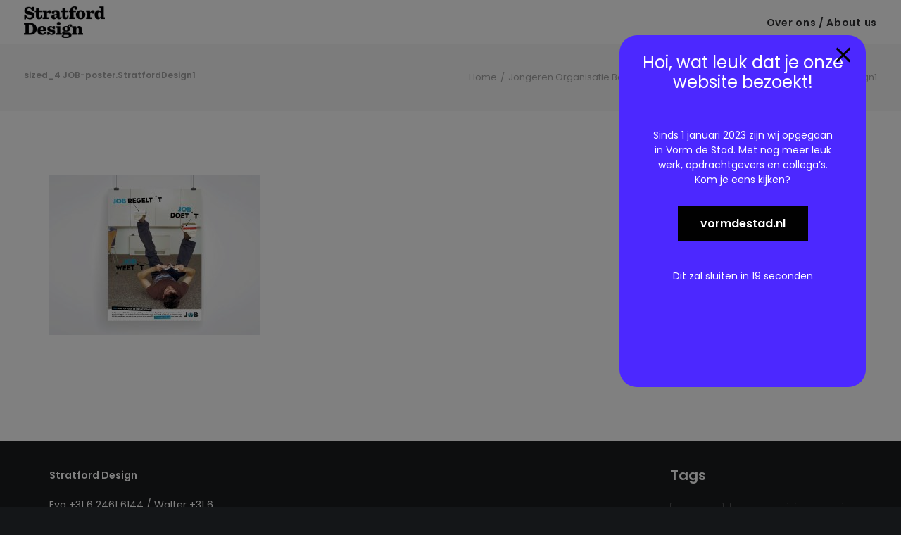

--- FILE ---
content_type: text/html; charset=UTF-8
request_url: https://www.stratforddesign.nl/portfolio/jongeren-organisatie-beroepsonderwijs/sized_4-job-poster-stratforddesign1/
body_size: 23423
content:
<!DOCTYPE html>
<html class="no-touch" lang="nl-NL" xmlns="http://www.w3.org/1999/xhtml">
<head>
<meta http-equiv="Content-Type" content="text/html; charset=UTF-8">
<meta name="viewport" content="width=device-width, initial-scale=1">
<link rel="profile" href="http://gmpg.org/xfn/11">
<link rel="pingback" href="https://www.stratforddesign.nl/xmlrpc.php">
<script type="text/javascript">
/* <![CDATA[ */
window.JetpackScriptData = {"site":{"icon":"https://i0.wp.com/www.stratforddesign.nl/wp-content/uploads/2017/07/cropped-Stratford-logo-def.png?w=64\u0026ssl=1","title":"Stratford Design","host":"unknown","is_wpcom_platform":false}};
/* ]]> */
</script>
<meta name='robots' content='index, follow, max-image-preview:large, max-snippet:-1, max-video-preview:-1' />
	<style>img:is([sizes="auto" i], [sizes^="auto," i]) { contain-intrinsic-size: 3000px 1500px }</style>
	
	<!-- This site is optimized with the Yoast SEO plugin v25.5 - https://yoast.com/wordpress/plugins/seo/ -->
	<title>sized_4 JOB-poster.StratfordDesign1 - Stratford Design</title>
	<link rel="canonical" href="https://www.stratforddesign.nl/portfolio/jongeren-organisatie-beroepsonderwijs/sized_4-job-poster-stratforddesign1/" />
	<meta property="og:locale" content="nl_NL" />
	<meta property="og:type" content="article" />
	<meta property="og:title" content="sized_4 JOB-poster.StratfordDesign1 - Stratford Design" />
	<meta property="og:url" content="https://www.stratforddesign.nl/portfolio/jongeren-organisatie-beroepsonderwijs/sized_4-job-poster-stratforddesign1/" />
	<meta property="og:site_name" content="Stratford Design" />
	<meta property="article:modified_time" content="2017-07-07T09:06:50+00:00" />
	<meta property="og:image" content="https://www.stratforddesign.nl/portfolio/jongeren-organisatie-beroepsonderwijs/sized_4-job-poster-stratforddesign1" />
	<meta property="og:image:width" content="1200" />
	<meta property="og:image:height" content="912" />
	<meta property="og:image:type" content="image/jpeg" />
	<meta name="twitter:card" content="summary_large_image" />
	<script type="application/ld+json" class="yoast-schema-graph">{"@context":"https://schema.org","@graph":[{"@type":"WebPage","@id":"https://www.stratforddesign.nl/portfolio/jongeren-organisatie-beroepsonderwijs/sized_4-job-poster-stratforddesign1/","url":"https://www.stratforddesign.nl/portfolio/jongeren-organisatie-beroepsonderwijs/sized_4-job-poster-stratforddesign1/","name":"sized_4 JOB-poster.StratfordDesign1 - Stratford Design","isPartOf":{"@id":"https://www.stratforddesign.nl/#website"},"primaryImageOfPage":{"@id":"https://www.stratforddesign.nl/portfolio/jongeren-organisatie-beroepsonderwijs/sized_4-job-poster-stratforddesign1/#primaryimage"},"image":{"@id":"https://www.stratforddesign.nl/portfolio/jongeren-organisatie-beroepsonderwijs/sized_4-job-poster-stratforddesign1/#primaryimage"},"thumbnailUrl":"https://www.stratforddesign.nl/wp-content/uploads/2017/07/sized_4-JOB-poster.StratfordDesign1.jpg","datePublished":"2017-07-07T09:06:43+00:00","dateModified":"2017-07-07T09:06:50+00:00","breadcrumb":{"@id":"https://www.stratforddesign.nl/portfolio/jongeren-organisatie-beroepsonderwijs/sized_4-job-poster-stratforddesign1/#breadcrumb"},"inLanguage":"nl-NL","potentialAction":[{"@type":"ReadAction","target":["https://www.stratforddesign.nl/portfolio/jongeren-organisatie-beroepsonderwijs/sized_4-job-poster-stratforddesign1/"]}]},{"@type":"ImageObject","inLanguage":"nl-NL","@id":"https://www.stratforddesign.nl/portfolio/jongeren-organisatie-beroepsonderwijs/sized_4-job-poster-stratforddesign1/#primaryimage","url":"https://www.stratforddesign.nl/wp-content/uploads/2017/07/sized_4-JOB-poster.StratfordDesign1.jpg","contentUrl":"https://www.stratforddesign.nl/wp-content/uploads/2017/07/sized_4-JOB-poster.StratfordDesign1.jpg","width":1200,"height":912},{"@type":"BreadcrumbList","@id":"https://www.stratforddesign.nl/portfolio/jongeren-organisatie-beroepsonderwijs/sized_4-job-poster-stratforddesign1/#breadcrumb","itemListElement":[{"@type":"ListItem","position":1,"name":"Home","item":"https://www.stratforddesign.nl/"},{"@type":"ListItem","position":2,"name":"Jongeren Organisatie Beroepsonderwijs","item":"https://www.stratforddesign.nl/portfolio/jongeren-organisatie-beroepsonderwijs/"},{"@type":"ListItem","position":3,"name":"sized_4 JOB-poster.StratfordDesign1"}]},{"@type":"WebSite","@id":"https://www.stratforddesign.nl/#website","url":"https://www.stratforddesign.nl/","name":"Stratford Design","description":"We luisteren, we creeëren en communiceren","potentialAction":[{"@type":"SearchAction","target":{"@type":"EntryPoint","urlTemplate":"https://www.stratforddesign.nl/?s={search_term_string}"},"query-input":{"@type":"PropertyValueSpecification","valueRequired":true,"valueName":"search_term_string"}}],"inLanguage":"nl-NL"}]}</script>
	<!-- / Yoast SEO plugin. -->


<link rel='dns-prefetch' href='//stats.wp.com' />
<link rel='dns-prefetch' href='//fonts.googleapis.com' />
<link rel='dns-prefetch' href='//v0.wordpress.com' />
<link rel='preconnect' href='//c0.wp.com' />
<link rel="alternate" type="application/rss+xml" title="Stratford Design &raquo; feed" href="https://www.stratforddesign.nl/feed/" />
<link rel="alternate" type="application/rss+xml" title="Stratford Design &raquo; reacties feed" href="https://www.stratforddesign.nl/comments/feed/" />
<link rel="alternate" type="application/rss+xml" title="Stratford Design &raquo; sized_4 JOB-poster.StratfordDesign1 reacties feed" href="https://www.stratforddesign.nl/portfolio/jongeren-organisatie-beroepsonderwijs/sized_4-job-poster-stratforddesign1/feed/" />
<script type="text/javascript">
/* <![CDATA[ */
window._wpemojiSettings = {"baseUrl":"https:\/\/s.w.org\/images\/core\/emoji\/16.0.1\/72x72\/","ext":".png","svgUrl":"https:\/\/s.w.org\/images\/core\/emoji\/16.0.1\/svg\/","svgExt":".svg","source":{"concatemoji":"https:\/\/www.stratforddesign.nl\/wp-includes\/js\/wp-emoji-release.min.js?ver=6.8.3"}};
/*! This file is auto-generated */
!function(s,n){var o,i,e;function c(e){try{var t={supportTests:e,timestamp:(new Date).valueOf()};sessionStorage.setItem(o,JSON.stringify(t))}catch(e){}}function p(e,t,n){e.clearRect(0,0,e.canvas.width,e.canvas.height),e.fillText(t,0,0);var t=new Uint32Array(e.getImageData(0,0,e.canvas.width,e.canvas.height).data),a=(e.clearRect(0,0,e.canvas.width,e.canvas.height),e.fillText(n,0,0),new Uint32Array(e.getImageData(0,0,e.canvas.width,e.canvas.height).data));return t.every(function(e,t){return e===a[t]})}function u(e,t){e.clearRect(0,0,e.canvas.width,e.canvas.height),e.fillText(t,0,0);for(var n=e.getImageData(16,16,1,1),a=0;a<n.data.length;a++)if(0!==n.data[a])return!1;return!0}function f(e,t,n,a){switch(t){case"flag":return n(e,"\ud83c\udff3\ufe0f\u200d\u26a7\ufe0f","\ud83c\udff3\ufe0f\u200b\u26a7\ufe0f")?!1:!n(e,"\ud83c\udde8\ud83c\uddf6","\ud83c\udde8\u200b\ud83c\uddf6")&&!n(e,"\ud83c\udff4\udb40\udc67\udb40\udc62\udb40\udc65\udb40\udc6e\udb40\udc67\udb40\udc7f","\ud83c\udff4\u200b\udb40\udc67\u200b\udb40\udc62\u200b\udb40\udc65\u200b\udb40\udc6e\u200b\udb40\udc67\u200b\udb40\udc7f");case"emoji":return!a(e,"\ud83e\udedf")}return!1}function g(e,t,n,a){var r="undefined"!=typeof WorkerGlobalScope&&self instanceof WorkerGlobalScope?new OffscreenCanvas(300,150):s.createElement("canvas"),o=r.getContext("2d",{willReadFrequently:!0}),i=(o.textBaseline="top",o.font="600 32px Arial",{});return e.forEach(function(e){i[e]=t(o,e,n,a)}),i}function t(e){var t=s.createElement("script");t.src=e,t.defer=!0,s.head.appendChild(t)}"undefined"!=typeof Promise&&(o="wpEmojiSettingsSupports",i=["flag","emoji"],n.supports={everything:!0,everythingExceptFlag:!0},e=new Promise(function(e){s.addEventListener("DOMContentLoaded",e,{once:!0})}),new Promise(function(t){var n=function(){try{var e=JSON.parse(sessionStorage.getItem(o));if("object"==typeof e&&"number"==typeof e.timestamp&&(new Date).valueOf()<e.timestamp+604800&&"object"==typeof e.supportTests)return e.supportTests}catch(e){}return null}();if(!n){if("undefined"!=typeof Worker&&"undefined"!=typeof OffscreenCanvas&&"undefined"!=typeof URL&&URL.createObjectURL&&"undefined"!=typeof Blob)try{var e="postMessage("+g.toString()+"("+[JSON.stringify(i),f.toString(),p.toString(),u.toString()].join(",")+"));",a=new Blob([e],{type:"text/javascript"}),r=new Worker(URL.createObjectURL(a),{name:"wpTestEmojiSupports"});return void(r.onmessage=function(e){c(n=e.data),r.terminate(),t(n)})}catch(e){}c(n=g(i,f,p,u))}t(n)}).then(function(e){for(var t in e)n.supports[t]=e[t],n.supports.everything=n.supports.everything&&n.supports[t],"flag"!==t&&(n.supports.everythingExceptFlag=n.supports.everythingExceptFlag&&n.supports[t]);n.supports.everythingExceptFlag=n.supports.everythingExceptFlag&&!n.supports.flag,n.DOMReady=!1,n.readyCallback=function(){n.DOMReady=!0}}).then(function(){return e}).then(function(){var e;n.supports.everything||(n.readyCallback(),(e=n.source||{}).concatemoji?t(e.concatemoji):e.wpemoji&&e.twemoji&&(t(e.twemoji),t(e.wpemoji)))}))}((window,document),window._wpemojiSettings);
/* ]]> */
</script>
<link rel='stylesheet' id='layerslider-css' href='https://www.stratforddesign.nl/wp-content/plugins/LayerSlider/assets/static/layerslider/css/layerslider.css?ver=6.11.7' type='text/css' media='all' />
<style id='wp-emoji-styles-inline-css' type='text/css'>

	img.wp-smiley, img.emoji {
		display: inline !important;
		border: none !important;
		box-shadow: none !important;
		height: 1em !important;
		width: 1em !important;
		margin: 0 0.07em !important;
		vertical-align: -0.1em !important;
		background: none !important;
		padding: 0 !important;
	}
</style>
<link rel='stylesheet' id='wp-block-library-css' href='https://c0.wp.com/c/6.8.3/wp-includes/css/dist/block-library/style.min.css' type='text/css' media='all' />
<style id='classic-theme-styles-inline-css' type='text/css'>
/*! This file is auto-generated */
.wp-block-button__link{color:#fff;background-color:#32373c;border-radius:9999px;box-shadow:none;text-decoration:none;padding:calc(.667em + 2px) calc(1.333em + 2px);font-size:1.125em}.wp-block-file__button{background:#32373c;color:#fff;text-decoration:none}
</style>
<style id='jetpack-sharing-buttons-style-inline-css' type='text/css'>
.jetpack-sharing-buttons__services-list{display:flex;flex-direction:row;flex-wrap:wrap;gap:0;list-style-type:none;margin:5px;padding:0}.jetpack-sharing-buttons__services-list.has-small-icon-size{font-size:12px}.jetpack-sharing-buttons__services-list.has-normal-icon-size{font-size:16px}.jetpack-sharing-buttons__services-list.has-large-icon-size{font-size:24px}.jetpack-sharing-buttons__services-list.has-huge-icon-size{font-size:36px}@media print{.jetpack-sharing-buttons__services-list{display:none!important}}.editor-styles-wrapper .wp-block-jetpack-sharing-buttons{gap:0;padding-inline-start:0}ul.jetpack-sharing-buttons__services-list.has-background{padding:1.25em 2.375em}
</style>
<style id='global-styles-inline-css' type='text/css'>
:root{--wp--preset--aspect-ratio--square: 1;--wp--preset--aspect-ratio--4-3: 4/3;--wp--preset--aspect-ratio--3-4: 3/4;--wp--preset--aspect-ratio--3-2: 3/2;--wp--preset--aspect-ratio--2-3: 2/3;--wp--preset--aspect-ratio--16-9: 16/9;--wp--preset--aspect-ratio--9-16: 9/16;--wp--preset--color--black: #000000;--wp--preset--color--cyan-bluish-gray: #abb8c3;--wp--preset--color--white: #ffffff;--wp--preset--color--pale-pink: #f78da7;--wp--preset--color--vivid-red: #cf2e2e;--wp--preset--color--luminous-vivid-orange: #ff6900;--wp--preset--color--luminous-vivid-amber: #fcb900;--wp--preset--color--light-green-cyan: #7bdcb5;--wp--preset--color--vivid-green-cyan: #00d084;--wp--preset--color--pale-cyan-blue: #8ed1fc;--wp--preset--color--vivid-cyan-blue: #0693e3;--wp--preset--color--vivid-purple: #9b51e0;--wp--preset--gradient--vivid-cyan-blue-to-vivid-purple: linear-gradient(135deg,rgba(6,147,227,1) 0%,rgb(155,81,224) 100%);--wp--preset--gradient--light-green-cyan-to-vivid-green-cyan: linear-gradient(135deg,rgb(122,220,180) 0%,rgb(0,208,130) 100%);--wp--preset--gradient--luminous-vivid-amber-to-luminous-vivid-orange: linear-gradient(135deg,rgba(252,185,0,1) 0%,rgba(255,105,0,1) 100%);--wp--preset--gradient--luminous-vivid-orange-to-vivid-red: linear-gradient(135deg,rgba(255,105,0,1) 0%,rgb(207,46,46) 100%);--wp--preset--gradient--very-light-gray-to-cyan-bluish-gray: linear-gradient(135deg,rgb(238,238,238) 0%,rgb(169,184,195) 100%);--wp--preset--gradient--cool-to-warm-spectrum: linear-gradient(135deg,rgb(74,234,220) 0%,rgb(151,120,209) 20%,rgb(207,42,186) 40%,rgb(238,44,130) 60%,rgb(251,105,98) 80%,rgb(254,248,76) 100%);--wp--preset--gradient--blush-light-purple: linear-gradient(135deg,rgb(255,206,236) 0%,rgb(152,150,240) 100%);--wp--preset--gradient--blush-bordeaux: linear-gradient(135deg,rgb(254,205,165) 0%,rgb(254,45,45) 50%,rgb(107,0,62) 100%);--wp--preset--gradient--luminous-dusk: linear-gradient(135deg,rgb(255,203,112) 0%,rgb(199,81,192) 50%,rgb(65,88,208) 100%);--wp--preset--gradient--pale-ocean: linear-gradient(135deg,rgb(255,245,203) 0%,rgb(182,227,212) 50%,rgb(51,167,181) 100%);--wp--preset--gradient--electric-grass: linear-gradient(135deg,rgb(202,248,128) 0%,rgb(113,206,126) 100%);--wp--preset--gradient--midnight: linear-gradient(135deg,rgb(2,3,129) 0%,rgb(40,116,252) 100%);--wp--preset--font-size--small: 13px;--wp--preset--font-size--medium: 20px;--wp--preset--font-size--large: 36px;--wp--preset--font-size--x-large: 42px;--wp--preset--spacing--20: 0.44rem;--wp--preset--spacing--30: 0.67rem;--wp--preset--spacing--40: 1rem;--wp--preset--spacing--50: 1.5rem;--wp--preset--spacing--60: 2.25rem;--wp--preset--spacing--70: 3.38rem;--wp--preset--spacing--80: 5.06rem;--wp--preset--shadow--natural: 6px 6px 9px rgba(0, 0, 0, 0.2);--wp--preset--shadow--deep: 12px 12px 50px rgba(0, 0, 0, 0.4);--wp--preset--shadow--sharp: 6px 6px 0px rgba(0, 0, 0, 0.2);--wp--preset--shadow--outlined: 6px 6px 0px -3px rgba(255, 255, 255, 1), 6px 6px rgba(0, 0, 0, 1);--wp--preset--shadow--crisp: 6px 6px 0px rgba(0, 0, 0, 1);}:where(.is-layout-flex){gap: 0.5em;}:where(.is-layout-grid){gap: 0.5em;}body .is-layout-flex{display: flex;}.is-layout-flex{flex-wrap: wrap;align-items: center;}.is-layout-flex > :is(*, div){margin: 0;}body .is-layout-grid{display: grid;}.is-layout-grid > :is(*, div){margin: 0;}:where(.wp-block-columns.is-layout-flex){gap: 2em;}:where(.wp-block-columns.is-layout-grid){gap: 2em;}:where(.wp-block-post-template.is-layout-flex){gap: 1.25em;}:where(.wp-block-post-template.is-layout-grid){gap: 1.25em;}.has-black-color{color: var(--wp--preset--color--black) !important;}.has-cyan-bluish-gray-color{color: var(--wp--preset--color--cyan-bluish-gray) !important;}.has-white-color{color: var(--wp--preset--color--white) !important;}.has-pale-pink-color{color: var(--wp--preset--color--pale-pink) !important;}.has-vivid-red-color{color: var(--wp--preset--color--vivid-red) !important;}.has-luminous-vivid-orange-color{color: var(--wp--preset--color--luminous-vivid-orange) !important;}.has-luminous-vivid-amber-color{color: var(--wp--preset--color--luminous-vivid-amber) !important;}.has-light-green-cyan-color{color: var(--wp--preset--color--light-green-cyan) !important;}.has-vivid-green-cyan-color{color: var(--wp--preset--color--vivid-green-cyan) !important;}.has-pale-cyan-blue-color{color: var(--wp--preset--color--pale-cyan-blue) !important;}.has-vivid-cyan-blue-color{color: var(--wp--preset--color--vivid-cyan-blue) !important;}.has-vivid-purple-color{color: var(--wp--preset--color--vivid-purple) !important;}.has-black-background-color{background-color: var(--wp--preset--color--black) !important;}.has-cyan-bluish-gray-background-color{background-color: var(--wp--preset--color--cyan-bluish-gray) !important;}.has-white-background-color{background-color: var(--wp--preset--color--white) !important;}.has-pale-pink-background-color{background-color: var(--wp--preset--color--pale-pink) !important;}.has-vivid-red-background-color{background-color: var(--wp--preset--color--vivid-red) !important;}.has-luminous-vivid-orange-background-color{background-color: var(--wp--preset--color--luminous-vivid-orange) !important;}.has-luminous-vivid-amber-background-color{background-color: var(--wp--preset--color--luminous-vivid-amber) !important;}.has-light-green-cyan-background-color{background-color: var(--wp--preset--color--light-green-cyan) !important;}.has-vivid-green-cyan-background-color{background-color: var(--wp--preset--color--vivid-green-cyan) !important;}.has-pale-cyan-blue-background-color{background-color: var(--wp--preset--color--pale-cyan-blue) !important;}.has-vivid-cyan-blue-background-color{background-color: var(--wp--preset--color--vivid-cyan-blue) !important;}.has-vivid-purple-background-color{background-color: var(--wp--preset--color--vivid-purple) !important;}.has-black-border-color{border-color: var(--wp--preset--color--black) !important;}.has-cyan-bluish-gray-border-color{border-color: var(--wp--preset--color--cyan-bluish-gray) !important;}.has-white-border-color{border-color: var(--wp--preset--color--white) !important;}.has-pale-pink-border-color{border-color: var(--wp--preset--color--pale-pink) !important;}.has-vivid-red-border-color{border-color: var(--wp--preset--color--vivid-red) !important;}.has-luminous-vivid-orange-border-color{border-color: var(--wp--preset--color--luminous-vivid-orange) !important;}.has-luminous-vivid-amber-border-color{border-color: var(--wp--preset--color--luminous-vivid-amber) !important;}.has-light-green-cyan-border-color{border-color: var(--wp--preset--color--light-green-cyan) !important;}.has-vivid-green-cyan-border-color{border-color: var(--wp--preset--color--vivid-green-cyan) !important;}.has-pale-cyan-blue-border-color{border-color: var(--wp--preset--color--pale-cyan-blue) !important;}.has-vivid-cyan-blue-border-color{border-color: var(--wp--preset--color--vivid-cyan-blue) !important;}.has-vivid-purple-border-color{border-color: var(--wp--preset--color--vivid-purple) !important;}.has-vivid-cyan-blue-to-vivid-purple-gradient-background{background: var(--wp--preset--gradient--vivid-cyan-blue-to-vivid-purple) !important;}.has-light-green-cyan-to-vivid-green-cyan-gradient-background{background: var(--wp--preset--gradient--light-green-cyan-to-vivid-green-cyan) !important;}.has-luminous-vivid-amber-to-luminous-vivid-orange-gradient-background{background: var(--wp--preset--gradient--luminous-vivid-amber-to-luminous-vivid-orange) !important;}.has-luminous-vivid-orange-to-vivid-red-gradient-background{background: var(--wp--preset--gradient--luminous-vivid-orange-to-vivid-red) !important;}.has-very-light-gray-to-cyan-bluish-gray-gradient-background{background: var(--wp--preset--gradient--very-light-gray-to-cyan-bluish-gray) !important;}.has-cool-to-warm-spectrum-gradient-background{background: var(--wp--preset--gradient--cool-to-warm-spectrum) !important;}.has-blush-light-purple-gradient-background{background: var(--wp--preset--gradient--blush-light-purple) !important;}.has-blush-bordeaux-gradient-background{background: var(--wp--preset--gradient--blush-bordeaux) !important;}.has-luminous-dusk-gradient-background{background: var(--wp--preset--gradient--luminous-dusk) !important;}.has-pale-ocean-gradient-background{background: var(--wp--preset--gradient--pale-ocean) !important;}.has-electric-grass-gradient-background{background: var(--wp--preset--gradient--electric-grass) !important;}.has-midnight-gradient-background{background: var(--wp--preset--gradient--midnight) !important;}.has-small-font-size{font-size: var(--wp--preset--font-size--small) !important;}.has-medium-font-size{font-size: var(--wp--preset--font-size--medium) !important;}.has-large-font-size{font-size: var(--wp--preset--font-size--large) !important;}.has-x-large-font-size{font-size: var(--wp--preset--font-size--x-large) !important;}
:where(.wp-block-post-template.is-layout-flex){gap: 1.25em;}:where(.wp-block-post-template.is-layout-grid){gap: 1.25em;}
:where(.wp-block-columns.is-layout-flex){gap: 2em;}:where(.wp-block-columns.is-layout-grid){gap: 2em;}
:root :where(.wp-block-pullquote){font-size: 1.5em;line-height: 1.6;}
</style>
<link rel='stylesheet' id='pb_animate-css' href='https://www.stratforddesign.nl/wp-content/plugins/ays-popup-box/public/css/animate.css?ver=5.4.4' type='text/css' media='all' />
<link rel='stylesheet' id='contact-form-7-css' href='https://www.stratforddesign.nl/wp-content/plugins/contact-form-7/includes/css/styles.css?ver=6.1' type='text/css' media='all' />
<link rel='stylesheet' id='uncodefont-google-css' href='//fonts.googleapis.com/css?family=Poppins%3A300%2Cregular%2C500%2C600%2C700%7CHind%3A300%2Cregular%2C500%2C600%2C700%7CDroid+Serif%3Aregular%2Citalic%2C700%2C700italic%7CDosis%3A200%2C300%2Cregular%2C500%2C600%2C700%2C800%7CPlayfair+Display%3Aregular%2Citalic%2C700%2C700italic%2C900%2C900italic%7COswald%3A300%2Cregular%2C700%7CRoboto%3A100%2C100italic%2C300%2C300italic%2Cregular%2Citalic%2C500%2C500italic%2C700%2C700italic%2C900%2C900italic%7CNunito%3A200%2C200italic%2C300%2C300italic%2Cregular%2Citalic%2C600%2C600italic%2C700%2C700italic%2C900%2C900italic&#038;subset=devanagari%2Clatin-ext%2Clatin%2Ccyrillic%2Cvietnamese%2Cgreek%2Ccyrillic-ext%2Cgreek-ext&#038;ver=2.9.1' type='text/css' media='all' />
<link rel='stylesheet' id='uncode-style-css' href='https://www.stratforddesign.nl/wp-content/themes/uncode/library/css/style.css?ver=1789661955' type='text/css' media='all' />
<style id='uncode-style-inline-css' type='text/css'>

@media (max-width: 959px) { .navbar-brand > * { height: 50px !important;}}
@media (min-width: 960px) { .limit-width { max-width: 1200px; margin: auto;}}
body.menu-custom-padding .col-lg-0.logo-container, body.menu-custom-padding .col-lg-2.logo-container, body.menu-custom-padding .col-lg-12 .logo-container, body.menu-custom-padding .col-lg-4.logo-container { padding-top: 9px; padding-bottom: 9px; }
body.menu-custom-padding .col-lg-0.logo-container.shrinked, body.menu-custom-padding .col-lg-2.logo-container.shrinked, body.menu-custom-padding .col-lg-12 .logo-container.shrinked, body.menu-custom-padding .col-lg-4.logo-container.shrinked { padding-top: 0px; padding-bottom: 0px; }
@media (max-width: 959px) { body.menu-custom-padding .menu-container .logo-container { padding-top: 27px !important; padding-bottom: 27px !important; } }
#changer-back-color { transition: background-color 1000ms cubic-bezier(0.25, 1, 0.5, 1) !important; } #changer-back-color > div { transition: opacity 1000ms cubic-bezier(0.25, 1, 0.5, 1) !important; } body.bg-changer-init.disable-hover .main-wrapper .style-light,  body.bg-changer-init.disable-hover .main-wrapper .style-light h1,  body.bg-changer-init.disable-hover .main-wrapper .style-light h2, body.bg-changer-init.disable-hover .main-wrapper .style-light h3, body.bg-changer-init.disable-hover .main-wrapper .style-light h4, body.bg-changer-init.disable-hover .main-wrapper .style-light h5, body.bg-changer-init.disable-hover .main-wrapper .style-light h6, body.bg-changer-init.disable-hover .main-wrapper .style-light a, body.bg-changer-init.disable-hover .main-wrapper .style-dark, body.bg-changer-init.disable-hover .main-wrapper .style-dark h1, body.bg-changer-init.disable-hover .main-wrapper .style-dark h2, body.bg-changer-init.disable-hover .main-wrapper .style-dark h3, body.bg-changer-init.disable-hover .main-wrapper .style-dark h4, body.bg-changer-init.disable-hover .main-wrapper .style-dark h5, body.bg-changer-init.disable-hover .main-wrapper .style-dark h6, body.bg-changer-init.disable-hover .main-wrapper .style-dark a { transition: color 1000ms cubic-bezier(0.25, 1, 0.5, 1) !important; }
</style>
<link rel='stylesheet' id='uncode-icons-css' href='https://www.stratforddesign.nl/wp-content/themes/uncode/library/css/uncode-icons.css?ver=1789661955' type='text/css' media='all' />
<link rel='stylesheet' id='uncode-custom-style-css' href='https://www.stratforddesign.nl/wp-content/themes/uncode/library/css/style-custom.css?ver=1789661955' type='text/css' media='all' />
<script type="text/javascript" src="https://c0.wp.com/c/6.8.3/wp-includes/js/jquery/jquery.min.js" id="jquery-core-js"></script>
<script type="text/javascript" src="https://c0.wp.com/c/6.8.3/wp-includes/js/jquery/jquery-migrate.min.js" id="jquery-migrate-js"></script>
<script type="text/javascript" id="layerslider-utils-js-extra">
/* <![CDATA[ */
var LS_Meta = {"v":"6.11.7","fixGSAP":"1"};
/* ]]> */
</script>
<script type="text/javascript" src="https://www.stratforddesign.nl/wp-content/plugins/LayerSlider/assets/static/layerslider/js/layerslider.utils.js?ver=6.11.7" id="layerslider-utils-js"></script>
<script type="text/javascript" src="https://www.stratforddesign.nl/wp-content/plugins/LayerSlider/assets/static/layerslider/js/layerslider.kreaturamedia.jquery.js?ver=6.11.7" id="layerslider-js"></script>
<script type="text/javascript" src="https://www.stratforddesign.nl/wp-content/plugins/LayerSlider/assets/static/layerslider/js/layerslider.transitions.js?ver=6.11.7" id="layerslider-transitions-js"></script>
<script type="text/javascript" id="ays-pb-js-extra">
/* <![CDATA[ */
var pbLocalizeObj = {"ajax":"https:\/\/www.stratforddesign.nl\/wp-admin\/admin-ajax.php","seconds":"seconds","thisWillClose":"This will close in","icons":{"close_icon":"<svg class=\"ays_pb_material_close_icon\" xmlns=\"https:\/\/www.w3.org\/2000\/svg\" height=\"36px\" viewBox=\"0 0 24 24\" width=\"36px\" fill=\"#000000\" alt=\"Pop-up Close\"><path d=\"M0 0h24v24H0z\" fill=\"none\"\/><path d=\"M19 6.41L17.59 5 12 10.59 6.41 5 5 6.41 10.59 12 5 17.59 6.41 19 12 13.41 17.59 19 19 17.59 13.41 12z\"\/><\/svg>","close_circle_icon":"<svg class=\"ays_pb_material_close_circle_icon\" xmlns=\"https:\/\/www.w3.org\/2000\/svg\" height=\"24\" viewBox=\"0 0 24 24\" width=\"36\" alt=\"Pop-up Close\"><path d=\"M0 0h24v24H0z\" fill=\"none\"\/><path d=\"M12 2C6.47 2 2 6.47 2 12s4.47 10 10 10 10-4.47 10-10S17.53 2 12 2zm5 13.59L15.59 17 12 13.41 8.41 17 7 15.59 10.59 12 7 8.41 8.41 7 12 10.59 15.59 7 17 8.41 13.41 12 17 15.59z\"\/><\/svg>","volume_up_icon":"<svg class=\"ays_pb_fa_volume\" xmlns=\"https:\/\/www.w3.org\/2000\/svg\" height=\"24\" viewBox=\"0 0 24 24\" width=\"36\"><path d=\"M0 0h24v24H0z\" fill=\"none\"\/><path d=\"M3 9v6h4l5 5V4L7 9H3zm13.5 3c0-1.77-1.02-3.29-2.5-4.03v8.05c1.48-.73 2.5-2.25 2.5-4.02zM14 3.23v2.06c2.89.86 5 3.54 5 6.71s-2.11 5.85-5 6.71v2.06c4.01-.91 7-4.49 7-8.77s-2.99-7.86-7-8.77z\"\/><\/svg>","volume_mute_icon":"<svg xmlns=\"https:\/\/www.w3.org\/2000\/svg\" height=\"24\" viewBox=\"0 0 24 24\" width=\"24\"><path d=\"M0 0h24v24H0z\" fill=\"none\"\/><path d=\"M7 9v6h4l5 5V4l-5 5H7z\"\/><\/svg>"}};
/* ]]> */
</script>
<script type="text/javascript" src="https://www.stratforddesign.nl/wp-content/plugins/ays-popup-box/public/js/ays-pb-public.js?ver=5.4.4" id="ays-pb-js"></script>
<script type="text/javascript" data-jetpack-boost="ignore" src="//www.stratforddesign.nl/wp-content/plugins/revslider/sr6/assets/js/rbtools.min.js?ver=6.7.29" async id="tp-tools-js"></script>
<script type="text/javascript" data-jetpack-boost="ignore" src="//www.stratforddesign.nl/wp-content/plugins/revslider/sr6/assets/js/rs6.min.js?ver=6.7.34" async id="revmin-js"></script>
<script type="text/javascript" id="uncode-init-js-extra">
/* <![CDATA[ */
var SiteParameters = {"days":"days","hours":"hours","minutes":"minutes","seconds":"seconds","constant_scroll":"on","scroll_speed":"2","parallax_factor":"0.25","loading":"Loading\u2026","slide_name":"slide","slide_footer":"footer","ajax_url":"https:\/\/www.stratforddesign.nl\/wp-admin\/admin-ajax.php","nonce_adaptive_images":"09970fa09a","nonce_srcset_async":"a397f6f293","enable_debug":"","block_mobile_videos":"","is_frontend_editor":"","main_width":["1200","px"],"mobile_parallax_allowed":"","listen_for_screen_update":"1","wireframes_plugin_active":"","sticky_elements":"","resize_quality":"100","register_metadata":"","bg_changer_time":"1000","update_wc_fragments":"1","optimize_shortpixel_image":"","menu_mobile_offcanvas_gap":"45","custom_cursor_selector":"[href], .trigger-overlay, .owl-next, .owl-prev, .owl-dot, input[type=\"submit\"], input[type=\"checkbox\"], button[type=\"submit\"], a[class^=\"ilightbox\"], .ilightbox-thumbnail, .ilightbox-prev, .ilightbox-next, .overlay-close, .unmodal-close, .qty-inset > span, .share-button li, .uncode-post-titles .tmb.tmb-click-area, .btn-link, .tmb-click-row .t-inside, .lg-outer button, .lg-thumb img, a[data-lbox], .uncode-close-offcanvas-overlay, .uncode-nav-next, .uncode-nav-prev, .uncode-nav-index","mobile_parallax_animation":"","lbox_enhanced":"","native_media_player":"","vimeoPlayerParams":"?autoplay=0","ajax_filter_key_search":"key","ajax_filter_key_unfilter":"unfilter","index_pagination_disable_scroll":"","index_pagination_scroll_to":"","uncode_wc_popup_cart_qty":"","disable_hover_hack":"","uncode_nocookie":"","menuHideOnClick":"1","smoothScroll":"","smoothScrollDisableHover":"","smoothScrollQuery":"960","uncode_force_onepage_dots":"","uncode_smooth_scroll_safe":"","uncode_lb_add_galleries":", .gallery","uncode_lb_add_items":", .gallery .gallery-item a","uncode_prev_label":"Previous","uncode_next_label":"Next","uncode_slide_label":"Slide","uncode_share_label":"Share on %","uncode_has_ligatures":"","uncode_is_accessible":"","uncode_carousel_itemSelector":"*:not(.hidden)","uncode_limit_width":"1200px"};
/* ]]> */
</script>
<script type="text/javascript" src="https://www.stratforddesign.nl/wp-content/themes/uncode/library/js/init.js?ver=1789661955" id="uncode-init-js"></script>
<script></script><meta name="generator" content="Powered by LayerSlider 6.11.7 - Multi-Purpose, Responsive, Parallax, Mobile-Friendly Slider Plugin for WordPress." />
<!-- LayerSlider updates and docs at: https://layerslider.kreaturamedia.com -->
<link rel="https://api.w.org/" href="https://www.stratforddesign.nl/wp-json/" /><link rel="alternate" title="JSON" type="application/json" href="https://www.stratforddesign.nl/wp-json/wp/v2/media/58224" /><link rel="EditURI" type="application/rsd+xml" title="RSD" href="https://www.stratforddesign.nl/xmlrpc.php?rsd" />
<meta name="generator" content="WordPress 6.8.3" />
<link rel='shortlink' href='https://wp.me/a99jGG-f96' />
<link rel="alternate" title="oEmbed (JSON)" type="application/json+oembed" href="https://www.stratforddesign.nl/wp-json/oembed/1.0/embed?url=https%3A%2F%2Fwww.stratforddesign.nl%2Fportfolio%2Fjongeren-organisatie-beroepsonderwijs%2Fsized_4-job-poster-stratforddesign1%2F" />
<link rel="alternate" title="oEmbed (XML)" type="text/xml+oembed" href="https://www.stratforddesign.nl/wp-json/oembed/1.0/embed?url=https%3A%2F%2Fwww.stratforddesign.nl%2Fportfolio%2Fjongeren-organisatie-beroepsonderwijs%2Fsized_4-job-poster-stratforddesign1%2F&#038;format=xml" />
	<style>img#wpstats{display:none}</style>
		<style type="text/css">.recentcomments a{display:inline !important;padding:0 !important;margin:0 !important;}</style><meta name="generator" content="Powered by Slider Revolution 6.7.34 - responsive, Mobile-Friendly Slider Plugin for WordPress with comfortable drag and drop interface." />
<!-- Google Tag Manager -->
<script>(function(w,d,s,l,i){w[l]=w[l]||[];w[l].push({'gtm.start':
new Date().getTime(),event:'gtm.js'});var f=d.getElementsByTagName(s)[0],
j=d.createElement(s),dl=l!='dataLayer'?'&l='+l:'';j.async=true;j.src=
'https://www.googletagmanager.com/gtm.js?id='+i+dl;f.parentNode.insertBefore(j,f);
})(window,document,'script','dataLayer','GTM-THCPBVT');</script>
<!-- End Google Tag Manager --><link rel="icon" href="https://www.stratforddesign.nl/wp-content/uploads/2017/07/cropped-Stratford-logo-def-32x32.png" sizes="32x32" />
<link rel="icon" href="https://www.stratforddesign.nl/wp-content/uploads/2017/07/cropped-Stratford-logo-def-192x192.png" sizes="192x192" />
<link rel="apple-touch-icon" href="https://www.stratforddesign.nl/wp-content/uploads/2017/07/cropped-Stratford-logo-def-180x180.png" />
<meta name="msapplication-TileImage" content="https://www.stratforddesign.nl/wp-content/uploads/2017/07/cropped-Stratford-logo-def-270x270.png" />
<script data-jetpack-boost="ignore">function setREVStartSize(e){
			//window.requestAnimationFrame(function() {
				window.RSIW = window.RSIW===undefined ? window.innerWidth : window.RSIW;
				window.RSIH = window.RSIH===undefined ? window.innerHeight : window.RSIH;
				try {
					var pw = document.getElementById(e.c).parentNode.offsetWidth,
						newh;
					pw = pw===0 || isNaN(pw) || (e.l=="fullwidth" || e.layout=="fullwidth") ? window.RSIW : pw;
					e.tabw = e.tabw===undefined ? 0 : parseInt(e.tabw);
					e.thumbw = e.thumbw===undefined ? 0 : parseInt(e.thumbw);
					e.tabh = e.tabh===undefined ? 0 : parseInt(e.tabh);
					e.thumbh = e.thumbh===undefined ? 0 : parseInt(e.thumbh);
					e.tabhide = e.tabhide===undefined ? 0 : parseInt(e.tabhide);
					e.thumbhide = e.thumbhide===undefined ? 0 : parseInt(e.thumbhide);
					e.mh = e.mh===undefined || e.mh=="" || e.mh==="auto" ? 0 : parseInt(e.mh,0);
					if(e.layout==="fullscreen" || e.l==="fullscreen")
						newh = Math.max(e.mh,window.RSIH);
					else{
						e.gw = Array.isArray(e.gw) ? e.gw : [e.gw];
						for (var i in e.rl) if (e.gw[i]===undefined || e.gw[i]===0) e.gw[i] = e.gw[i-1];
						e.gh = e.el===undefined || e.el==="" || (Array.isArray(e.el) && e.el.length==0)? e.gh : e.el;
						e.gh = Array.isArray(e.gh) ? e.gh : [e.gh];
						for (var i in e.rl) if (e.gh[i]===undefined || e.gh[i]===0) e.gh[i] = e.gh[i-1];
											
						var nl = new Array(e.rl.length),
							ix = 0,
							sl;
						e.tabw = e.tabhide>=pw ? 0 : e.tabw;
						e.thumbw = e.thumbhide>=pw ? 0 : e.thumbw;
						e.tabh = e.tabhide>=pw ? 0 : e.tabh;
						e.thumbh = e.thumbhide>=pw ? 0 : e.thumbh;
						for (var i in e.rl) nl[i] = e.rl[i]<window.RSIW ? 0 : e.rl[i];
						sl = nl[0];
						for (var i in nl) if (sl>nl[i] && nl[i]>0) { sl = nl[i]; ix=i;}
						var m = pw>(e.gw[ix]+e.tabw+e.thumbw) ? 1 : (pw-(e.tabw+e.thumbw)) / (e.gw[ix]);
						newh =  (e.gh[ix] * m) + (e.tabh + e.thumbh);
					}
					var el = document.getElementById(e.c);
					if (el!==null && el) el.style.height = newh+"px";
					el = document.getElementById(e.c+"_wrapper");
					if (el!==null && el) {
						el.style.height = newh+"px";
						el.style.display = "block";
					}
				} catch(e){
					console.log("Failure at Presize of Slider:" + e)
				}
			//});
		  };</script>
		<style type="text/css" id="wp-custom-css">
			.detail-value{
	padding-left:10px
}
.button {
  background-color: #000000; /* Green */
  border: none;
  color: white;
  padding: 15px 32px;
  text-align: center;
  text-decoration: none;
  display: inline-block;
  font-size: 16px;
}		</style>
		<noscript><style> .wpb_animate_when_almost_visible { opacity: 1; }</style></noscript></head>
<body class="attachment wp-singular attachment-template-default single single-attachment postid-58224 attachmentid-58224 attachment-jpeg wp-theme-uncode  style-color-wayh-bg hormenu-position-left megamenu-full-submenu hmenu hmenu-position-right header-full-width main-center-align menu-mobile-transparent menu-custom-padding menu-sticky-mobile menu-mobile-default mobile-parallax-not-allowed ilb-no-bounce unreg qw-body-scroll-disabled no-qty-fx wpb-js-composer js-comp-ver-8.5 vc_responsive" data-border="0">
<!-- Google Tag Manager (noscript) -->
<noscript><iframe src="https://www.googletagmanager.com/ns.html?id=GTM-THCPBVT"
height="0" width="0" style="display:none;visibility:hidden"></iframe></noscript>
<!-- End Google Tag Manager (noscript) -->

			<div id="vh_layout_help"></div><div class="body-borders" data-border="0"><div class="top-border body-border-shadow"></div><div class="right-border body-border-shadow"></div><div class="bottom-border body-border-shadow"></div><div class="left-border body-border-shadow"></div><div class="top-border style-light-bg"></div><div class="right-border style-light-bg"></div><div class="bottom-border style-light-bg"></div><div class="left-border style-light-bg"></div></div>	<div class="box-wrapper">
		<div class="box-container">
		<script type="text/javascript" id="initBox">UNCODE.initBox();</script>
		<div class="menu-wrapper menu-hide-only menu-sticky-mobile menu-no-arrows">
													
													<header id="masthead" class="navbar menu-primary menu-light submenu-light menu-transparent menu-add-padding style-light-original single-h-padding menu-absolute menu-with-logo">
														<div class="menu-container menu-hide style-color-xsdn-bg menu-no-borders" role="navigation">
															<div class="row-menu">
																<div class="row-menu-inner">
																	<div id="logo-container-mobile" class="col-lg-0 logo-container middle">
																		<div id="main-logo" class="navbar-header style-light">
																			<a href="https://www.stratforddesign.nl/" class="navbar-brand" data-padding-shrink ="0" data-minheight="14" aria-label="Stratford Design"><div class="logo-image main-logo  logo-light" data-maxheight="45" style="height: 45px;"><img fetchpriority="high" decoding="async" src="https://www.stratforddesign.nl/wp-content/uploads/2017/07/Stratford-logo-def-1.png" alt="logo" width="2356" height="924" class="img-responsive" /></div><div class="logo-image main-logo  logo-dark" data-maxheight="45" style="height: 45px;display:none;"><img decoding="async" src="https://www.stratforddesign.nl/wp-content/uploads/2017/07/Stratford-nw-logo-3-1.jpg" alt="logo" width="1200" height="750" class="img-responsive" /></div></a>
																		</div>
																		<div class="mmb-container"><div class="mobile-additional-icons"></div><div class="mobile-menu-button mobile-menu-button-light lines-button" aria-label="Toggle menu" role="button" tabindex="0"><span class="lines"><span></span></span></div></div>
																	</div>
																	<div class="col-lg-12 main-menu-container middle">
																		<div class="menu-horizontal ">
																			<div class="menu-horizontal-inner">
																				<div class="nav navbar-nav navbar-main navbar-nav-last"><ul id="menu-menu" class="menu-primary-inner menu-smart sm" role="menu"><li role="menuitem"  id="menu-item-58210" class="menu-item menu-item-type-post_type menu-item-object-page menu-item-58210 menu-item-link"><a href="https://www.stratforddesign.nl/over-ons/">Over ons / About us<i class="fa fa-angle-right fa-dropdown"></i></a></li>
</ul></div><div class="uncode-close-offcanvas-mobile lines-button close navbar-mobile-el"><span class="lines"></span></div></div>
																		</div>
																	</div>
																</div>
															</div></div>
													</header>
												</div>			<script type="text/javascript" id="fixMenuHeight">UNCODE.fixMenuHeight();</script>
						<div class="main-wrapper">
				<div class="main-container">
					<div class="page-wrapper" role="main">
						<div class="sections-container" id="sections-container">
<script type="text/javascript">UNCODE.initHeader();</script><div class="row-container row-breadcrumb row-breadcrumb-light text-right">
		  					<div class="row row-parent style-light">
									<div class="breadcrumb-title h5 text-bold">sized_4 JOB-poster.StratfordDesign1</div><ol class="breadcrumb header-subtitle"><li><a href="https://www.stratforddesign.nl/">Home</a></li><li><a href="https://www.stratforddesign.nl/portfolio/jongeren-organisatie-beroepsonderwijs/">Jongeren Organisatie Beroepsonderwijs</a></li><li class="current">sized_4 JOB-poster.StratfordDesign1</li></ol>
								</div>
							</div><article id="post-58224" class="page-body style-color-xsdn-bg post-58224 attachment type-attachment status-inherit hentry">
          <div class="post-wrapper">
          	<div class="post-body"><div class="post-content un-no-sidebar-layout"><div class="row-container">
		  					<div class="row row-parent style-light double-top-padding double-bottom-padding">
									<div class="row-container">
		  					<div class="row row-parent style-light no-top-padding double-bottom-padding">
									<p class="attachment"><a href='https://www.stratforddesign.nl/wp-content/uploads/2017/07/sized_4-JOB-poster.StratfordDesign1.jpg'><img decoding="async" width="300" height="228" src="https://www.stratforddesign.nl/wp-content/uploads/2017/07/sized_4-JOB-poster.StratfordDesign1-300x228.jpg" class="attachment-medium size-medium" alt="" srcset="https://www.stratforddesign.nl/wp-content/uploads/2017/07/sized_4-JOB-poster.StratfordDesign1-300x228.jpg 300w, https://www.stratforddesign.nl/wp-content/uploads/2017/07/sized_4-JOB-poster.StratfordDesign1-768x584.jpg 768w, https://www.stratforddesign.nl/wp-content/uploads/2017/07/sized_4-JOB-poster.StratfordDesign1-1024x778.jpg 1024w, https://www.stratforddesign.nl/wp-content/uploads/2017/07/sized_4-JOB-poster.StratfordDesign1.jpg 1200w" sizes="(max-width: 300px) 100vw, 300px" /></a></p>
								</div>
							</div>
								</div>
							</div></div></div>
          </div>
        </article>								</div><!-- sections container -->
							</div><!-- page wrapper -->
												<footer id="colophon" class="site-footer" role="contentinfo">
							<div data-parent="true" class="vc_row style-color-rgdb-bg row-container boomapps_vcrow" id="row-unique-0"><div class="row single-top-padding single-bottom-padding double-h-padding full-width row-parent" data-height-ratio="15"><div class="wpb_row row-inner"><div class="wpb_column pos-top pos-left align_left column_parent col-lg-3 boomapps_vccolumn col-md-50 half-internal-gutter"><div class="uncol style-dark sticky-element sticky-sidebar"  ><div class="uncoltable"><div class="uncell  boomapps_vccolumn no-block-padding" ><div class="uncont" style=" max-width:300px;" ><div class="uncode_text_column" ><p><strong>Stratford Design</strong></p>
<p>Eva +31 6 2461 6144 / Walter +31 6 5188 3653<br />
<a href="mailto:walter@stratforddesign.nl">walter@stratforddesign.nl</a></p>
<p>Zilvermeeuwstraat 28<br />
1171 DK Badhoevedorp<br />
The Netherlands</p>
</div></div></div></div></div></div><div class="wpb_column pos-top pos-left align_left column_parent col-lg-3 boomapps_vccolumn col-md-25 single-internal-gutter"><div class="uncol style-dark"  ><div class="uncoltable"><div class="uncell  boomapps_vccolumn no-block-padding" ><div class="uncont" ><div  class="wpb_widgetised_column wpb_content_element">
		<div class="wpb_wrapper">
			
			<aside id="text-4" class="widget widget_text widget-container collapse-init sidebar-widgets"><h3 class="widget-title widget-title--hide-desktop">Tekst</h3><div class="widget-collapse-content">			<div class="textwidget"></div>
		</aside>
		</div>
	</div>
</div></div></div></div></div><div class="wpb_column pos-top pos-center align_left column_parent col-lg-3 boomapps_vccolumn col-md-25 single-internal-gutter"><div class="uncol style-dark"  ><div class="uncoltable"><div class="uncell  boomapps_vccolumn no-block-padding" ><div class="uncont" ><div  class="wpb_widgetised_column wpb_content_element">
		<div class="wpb_wrapper">
			
			<aside id="text-6" class="widget widget_text widget-container collapse-init sidebar-widgets"><h3 class="widget-title widget-title--hide-desktop">Tekst</h3><div class="widget-collapse-content">			<div class="textwidget"></div>
		</aside>
		</div>
	</div>
</div></div></div></div></div><div class="wpb_column pos-top pos-left align_left align_left_tablet column_parent col-lg-3 boomapps_vccolumn col-md-50 col-md-clear single-internal-gutter"><div class="uncol style-dark unexpand sticky-element sticky-sidebar"  ><div class="uncoltable"><div class="uncell  boomapps_vccolumn no-block-padding" ><div class="uncont" ><div class="vc_wp_tagcloud wpb_content_element widget-container tagcloud"  data-id="1"><div class="widget widget_tag_cloud"><h2 class="widgettitle">Tags</h2><div class="tagcloud"><a href="https://www.stratforddesign.nl/portfolio_cat/branding/" class="tag-cloud-link tag-link-36 tag-link-position-1" style="font-size: 8pt;" aria-label="Branding (10 items)">Branding</a>
<a href="https://www.stratforddesign.nl/portfolio_cat/campagne/" class="tag-cloud-link tag-link-34 tag-link-position-2" style="font-size: 22pt;" aria-label="Campagne (13 items)">Campagne</a>
<a href="https://www.stratforddesign.nl/portfolio_cat/digitaal/" class="tag-cloud-link tag-link-35 tag-link-position-3" style="font-size: 8pt;" aria-label="Digitaal (10 items)">Digitaal</a>
<a href="https://www.stratforddesign.nl/portfolio_cat/illustratie/" class="tag-cloud-link tag-link-38 tag-link-position-4" style="font-size: 22pt;" aria-label="Illustratie (13 items)">Illustratie</a>
<a href="https://www.stratforddesign.nl/portfolio_cat/print/" class="tag-cloud-link tag-link-37 tag-link-position-5" style="font-size: 8pt;" aria-label="Print (10 items)">Print</a></div>
</div></div><div class="vc_row sociaal sticky-element row-internal row-container boomapps_vcrow"><div class="row unequal col-one-gutter row-child"><div class="wpb_row shift_y_neg_half shift_y_fixed row-inner"><div class="wpb_column pos-top pos-left align_left column_child col-lg-12 boomapps_vccolumn single-internal-gutter"><div class="uncol style-light" ><div class="uncoltable"><div class="uncell  boomapps_vccolumn no-block-padding" ><div class="uncont" style=" max-width:300px;" ><div class="icon-box icon-box-left  margin-left: -10px; icon-inline" ><div class="icon-box-icon fa-container" style="margin-bottom: 0px;"><span class="fa fa-stack fa-1x btn-color-xsdn fa-rounded btn-outline btn-disable-hover"><i class="fa fa-facebook"></i></span></div></div><div class="icon-box icon-box-left  icon-inline" ><div class="icon-box-icon fa-container" style="margin-bottom: 0px;"><span class="fa fa-stack fa-1x btn-color-xsdn fa-rounded btn-outline btn-disable-hover"><i class="fa fa-instagram"></i></span></div></div></div></div></div></div></div></div></div></div></div></div></div></div></div><script id="script-row-unique-0" data-row="script-row-unique-0" type="text/javascript" class="vc_controls">UNCODE.initRow(document.getElementById("row-unique-0"));</script></div></div></div><div data-parent="true" class="vc_row style-color-jevc-bg row-container boomapps_vcrow" id="row-unique-1"><div class="row single-top-padding single-bottom-padding double-h-padding full-width row-parent"><div class="wpb_row row-inner"><div class="wpb_column pos-top pos-center align_left column_parent col-lg-12 boomapps_vccolumn single-internal-gutter"><div class="uncol style-light"  ><div class="uncoltable"><div class="uncell  boomapps_vccolumn no-block-padding" ><div class="uncont" ><div class="uncode_text_column" ><p><span style="color: #ffffff;">© 2020 Stratford Design All rights reserved</span></p>
</div></div></div></div></div></div><script id="script-row-unique-1" data-row="script-row-unique-1" type="text/javascript" class="vc_controls">UNCODE.initRow(document.getElementById("row-unique-1"));</script></div></div></div>						</footer>
																	</div><!-- main container -->
				</div><!-- main wrapper -->
							</div><!-- box container -->
					</div><!-- box wrapper -->
		<div class="style-light footer-scroll-top footer-scroll-higher"><a href="#" class="scroll-top" aria-label="Scroll to top"><i class="fa fa-angle-up fa-stack btn-default btn-hover-nobg"></i></a></div>
		
	
		<script>
			window.RS_MODULES = window.RS_MODULES || {};
			window.RS_MODULES.modules = window.RS_MODULES.modules || {};
			window.RS_MODULES.waiting = window.RS_MODULES.waiting || [];
			window.RS_MODULES.defered = false;
			window.RS_MODULES.moduleWaiting = window.RS_MODULES.moduleWaiting || {};
			window.RS_MODULES.type = 'compiled';
		</script>
		<script type="speculationrules">
{"prefetch":[{"source":"document","where":{"and":[{"href_matches":"\/*"},{"not":{"href_matches":["\/wp-*.php","\/wp-admin\/*","\/wp-content\/uploads\/*","\/wp-content\/*","\/wp-content\/plugins\/*","\/wp-content\/themes\/uncode\/*","\/*\\?(.+)"]}},{"not":{"selector_matches":"a[rel~=\"nofollow\"]"}},{"not":{"selector_matches":".no-prefetch, .no-prefetch a"}}]},"eagerness":"conservative"}]}
</script>

					<div class='ays-pb-modals av_pop_modals_1  ' style='min-width: 100%;'>
                        <input type='hidden' value='fadeIn' id='ays_pb_modal_animate_in_1'>
                        <input type='hidden' value='fadeIn' id='ays_pb_modal_animate_in_mobile_1'>
                        <input type='hidden' value='fadeOutUpBig' id='ays_pb_modal_animate_out_1'>
                        <input type='hidden' value='fadeOutUpBig' id='ays_pb_modal_animate_out_mobile_1'>
                        <input type='hidden' value='1000' id='ays_pb_animation_close_speed_1'>
                        <input type='hidden' value='1000' id='ays_pb_animation_close_speed_mobile_1'>
                        <label for='ays-pb-modal-checkbox_1' class='ays-pb-visually-hidden-label'>modal-check</label>
						<input id='ays-pb-modal-checkbox_1' class='ays-pb-modal-check' type='checkbox'/>
                        
                        
                <div class='ays-pb-modal ays-pb-modal_1      ays-popup-box-main-box ays-pb-bg-styles_1 ays-pb-border-mobile_1' data-ays-flag='false' style='width: 350px; height: 500px; background-color:#4c28ff; color: #ffffff !important; border: 0px  Solid #ffffff; border-radius: 25px;font-family:Inherit;;' >
                    
                    <h2 class='ays_pb_show_title_on_mobile ays_pb_title_styles_1' style='color:#ffffff !important; font-family:Inherit; ; font-size: 24px; margin: 0; font-weight: normal; display: block'>Hoi, wat leuk dat je onze website bezoekt!</h2>
                    
                <hr class="ays-popup-hrs-default"/><div class='ays_content_box' style='padding: 20px'><div class="">
<div class=""><span class="">Sinds 1 januari 2023 zijn wij opgegaan in Vorm de Stad. Met nog meer leuk werk, opdrachtgevers en collega’s.</span></div>
<div class=""><span class="">Kom je eens kijken?</span></div>
</div>
<div></div>
<h3 style="text-align: center;"><a class="button" href="http://vormdestad.nl/">vormdestad.nl</a></h3>
</div>
                    
                    <div class='ays-pb-dismiss-ad ays_pb_display_none' data-dismiss='' data-id='1'>
                        <button id='ays_pb_dismiss_ad'>
                            <span class='ays_pb_dismiss_ad_text_pc'>Dismiss ad</span>
                            <span class='ays_pb_dismiss_ad_text_mobile'>Dismiss ad</span>
                        </button>
                    </div>
                    <p class='ays_pb_timer   ays_pb_timer_1'>Dit zal sluiten in  <span data-seconds='20' data-ays-seconds='20' data-ays-mobile-seconds='20'>20</span> seconden</p>
                    <div class='ays-pb-modal-close  ays-pb-modal-close_1 ays-pb-close-button-delay ays_pb_pause_sound_1' style='color: #000000 !important; font-family:Inherit;transform:scale(1)' data-toggle='tooltip' title=''></div>
                </div><script>
                    document.addEventListener('DOMContentLoaded', function() {if (window.innerWidth < 768) { jQuery(document).find('.ays-pb-modal_1').css({'top': '0', 'right': '0','left':'unset','bottom':'unset', 'margin': '50px'}); } else { jQuery(document).find('.ays-pb-modal_1').css({'top': '0', 'right': '0','left':'unset','bottom':'unset', 'margin': '50px'}); }});
                </script><div id='ays-pb-screen-shade_1' overlay='overlay_1' data-mobile-overlay='false'></div>
                        <input type='hidden' class='ays_pb_delay_1' value='0'/>
                        <input type='hidden' class='ays_pb_delay_mobile_1' value='0'/>
                        <input type='hidden' class='ays_pb_scroll_1' value='0'/>
                        <input type='hidden' class='ays_pb_scroll_mobile_1' value='0'/>
                        <input type='hidden' class='ays_pb_abt_1' value='pageLoaded'/>
					</div>                   
                    <style>
                        .ays-pb-modal_1{
                            
                            max-height: none;
                        }

                        .ays-pb-modal_1, .av_pop_modals_1 {
                            display:none;
                        }
                        .ays-pb-modal-check:checked ~ #ays-pb-screen-shade_1 {
                            opacity: 0.5;
                            pointer-events: auto;
                        }

                        .ays_notification_window.ays-pb-modal_1 .ays_pb_notification_logo img {
                            width: 100%;
                            max-width: 100px;
                            min-width: 50px;
                            max-height: none;
                            min-height: auto;
                            object-fit: cover;
                            border-radius: unset
                        }

                        .ays_notification_window.ays-pb-modal_1 div.ays_pb_notification_button_1 button {
                            background: #F66123;
                            color: #FFFFFF;
                            font-size: 15px;
                            font-weight: normal;
                            border-radius: 6px;
                            border: none;
                            padding: 12px 32px;
                            transition: 0.3s;
                            box-shadow: none;
                            letter-spacing: 0;
                            text-transform: none;
                            text-decoration: none;
                        }

                        .ays_notification_window.ays-pb-modal_1 div.ays_pb_notification_button_1 button:hover {
                            background: #F66123;
                            color: #FFFFFF;
                        }

                        .ays-pb-modal_1.ays-pb-bg-styles_1:not(.ays_winxp_window, .ays_template_window),
                        .ays_winxp_content.ays-pb-bg-styles_1,
                        footer.ays_template_footer.ays-pb-bg-styles_1 div.ays_bg_image_box {
                            
                        }

                        .ays-pb-modal_1.ays_template_window {
                            
                        }

                        .ays_cmd_window {
                            background-color: rgba( 76,40,255,0.85 );
                        }
                        
                        .ays_cmd_window-cursor .ays_cmd_i-cursor-underscore {
                            background-color: black;
                        }
                        
                        .ays_cmd_window-cursor .ays_cmd_i-cursor-indicator {
                            background-color: transparent;
                        }

                        .ays-pb-modal_1 .ays_pb_description > *, 
                        .ays-pb-modal_1 .ays_pb_timer,
                        .ays-pb-modal_1 .ays_content_box p,
                        .ays-pb-modal_1 .ays-pb-dismiss-ad > button#ays_pb_dismiss_ad{
                            color: #ffffff;
                            font-family: Inherit;
                        }

                        .ays-pb-modal_1 .close-image-btn{
                            color: #000000 !important;
                        }    

                        .ays-pb-modal_1 .close-image-btn:hover,
                        .ays-pb-modal_1 .close-template-btn:hover{
                            color: #000000 !important;
                        }    

                        .ays-pb-modal_1 .ays_pb_material_close_circle_icon{
                            fill: #000000 !important;
                        }

                        .ays-pb-modal_1 .ays_pb_material_close_circle_icon:hover{
                            fill: #000000 !important;
                        }
                        
                        .ays-pb-modal_1 .ays_pb_material_close_icon{
                            fill: #000000 !important;
                        }
                        
                        .ays-pb-modal_1 .ays_pb_material_close_icon:hover{
                            fill: #000000 !important;
                        }
                        
                        #ays-pb-screen-shade_1 {
                            opacity: 0;
                            background: rgb(0,0,0);
                            position: absolute;
                            left: 0;
                            right: 0;
                            top: 0;
                            bottom: 0;
                            pointer-events: none;
                            transition: opacity 0.8s;
                            ;
                        }

                        .ays-pb-modal_1.fadeIn{
                            animation-duration: 1s !important;
                        }
                        .ays-pb-modal_1.fadeOutUpBig {
                            animation-duration: 1s !important;
                        }

                        .ays-pb-disable-scroll-on-popup{
                             
                            
                        }
                        .ays_lil_window .ays_lil_main,
                        .ays_window.ays-pb-modal_1 .ays_pb_description,
                        .ays_win98_window.ays-pb-modal_1 .ays_pb_description,
                        .ays_cmd_window.ays-pb-modal_1 .ays_pb_description,
                        .ays_winxp_window.ays-pb-modal_1 .ays_pb_description,
                        .ays_ubuntu_window.ays-pb-modal_1 .ays_pb_description{
                            
                        }
                        
                        .ays-pb-modals .ays-pb-modal_1 .ays_pb_description + hr{
                            
                        }

                        .ays-pb-modals.av_pop_modals_1 .ays-pb-modal_1 .ays_lil_head, .ays-pb-modals.av_pop_modals_1 .ays-pb-modal_1 .ays_topBar, .ays-pb-modals.av_pop_modals_1 .ays-pb-modal_1 .ays_cmd_window-header, .ays-pb-modals.av_pop_modals_1 .ays-pb-modal_1 .ays_ubuntu_topbar, .ays-pb-modals.av_pop_modals_1 .ays-pb-modal_1 .ays_ubuntu_tools, .ays-pb-modal_1 .ays_winxp_title-bar, .ays-pb-modals.av_pop_modals_1 .ays-pb-modal_1 .ays_win98_head, .ays-pb-modal_1 .ays_cmd_window-header, .ays-pb-modals.av_pop_modals_1 .ays-pb-modal_1 .ays_cmd_window-cursor, .ays-pb-modals.av_pop_modals_1 .ays-pb-modal_1 .ays_ubuntu_folder-info.ays_pb_timer_1, .ays_cmd_window-content .ays_pb_timer.ays_pb_timer_1{
                            
                            
                        }
                        .ays_cmd_window-content .ays_pb_timer.ays_pb_timer_1{
                            
                        }
                        .ays-pb-modals.av_pop_modals_1 .ays-pb-modal_1 .ays_pb_description ~ ays-pb-modal .ays_pb_description{
                            
                        }

                        .ays-pb-modal_1 .ays-pb-modal-close_1:hover .close-lil-btn {
                            transform: rotate(180deg) scale(1) !important;
                        }

                        .ays_pb_hide_timer_on_pc {
                            visibility: hidden;
                        }

                        @media screen and (max-width: 768px){
                            .ays-pb-modal_1{
                                width: 100% !important;
                                max-width: 100% !important;
                                height : 500px !important;
                                ;
                                box-sizing: border-box;
                                max-height: none;
                            }

                            .ays_notification_window.ays-pb-modal_1 .ays_pb_notification_logo img {
                                width: 100%;
                                max-width: 100px;
                                min-width: 50px;
                            }

                            .ays_notification_window.ays-pb-modal_1 div.ays_pb_notification_button_1 button {
                                font-size: 15px;
                                font-weight: normal;
                                letter-spacing: 0;
                            }

                            .ays_template_head,.ays_lil_head{
                                background-color: #ffffff !important;
                            }

                            .ays_cmd_window {
                                background-color: rgba( 76,40,255,0.85 );
                            }

                            #ays-pb-screen-shade_1 {
                                background: rgb(0,0,0);
                            }

                            .ays-pb-modal_1.ays-pb-bg-styles_1:not(.ays_winxp_window, .ays_template_window),
                            .ays_winxp_content.ays-pb-bg-styles_1,
                            footer.ays_template_footer.ays-pb-bg-styles_1 div.ays_bg_image_box {
                                
                            }

                            .ays-pb-modal_1.ays_template_window {
                                
                            }

                            .ays-pb-bg-styles_1 {
                                background-color: #4c28ff !important;
                            }

                            .ays-pb-border-mobile_1 {
                                border : 0px solid #ffffff !important;
                                border-radius: 25px !important;
                            }

                            .ays_pb_title_styles_1 {
                                ;
                            }

                            .ays-pb-modal_1  .ays_pb_description > p{
                                word-break: break-word !important;
                                word-wrap: break-word;
                            }

                            .ays-pb-modal_1  .ays_pb_description {
                                font-size: 13px !important;
                                text-align: left !important;
                            }

                            .ays-pb-modal_1.ays_template_window p.ays_pb_timer.ays_pb_timer_1{
                                
                            }

                            .ays-pb-modal_1 div.ays_image_content p.ays_pb_timer.ays_pb_timer_1,
                            .ays-pb-modal_1.ays_minimal_window p.ays_pb_timer.ays_pb_timer_1,
                            .ays-pb-modal_1.ays_video_window p.ays_pb_timer.ays_pb_timer_1{
                                bottom: px !important;
                            }

                            .ays-pb-modal_1.ays_template_window footer.ays_template_footer{
                                
                            }

                            .ays-pb-modal_1.ays_template_window div.ays_bg_image_box{
                                
                            }

                            #ays-pb-screen-shade_1 {
                                -webkit-backdrop-filter: none;
                backdrop-filter: none;
                opacity:0.500000 !important;;
                            }

                            .ays-pb-modal_1.fadeIn{
                                animation-duration: 1s !important;
                            }
                            .ays-pb-modal_1.fadeOutUpBig {
                                animation-duration: 1s !important;
                            }

                            .ays-pb-disable-scroll-on-popup{
                                overflow:auto !important; 
                                overflow-y: auto !important
                            }

                            .ays-pb-modals .ays-pb-modal_1 .ays_pb_description + hr{
                                display:block;
                            }

                            .ays-pb-modals.av_pop_modals_1 .ays-pb-modal_1 .ays_lil_head, .ays-pb-modals.av_pop_modals_1 .ays-pb-modal_1 .ays_topBar, .ays-pb-modals.av_pop_modals_1 .ays-pb-modal_1 .ays_cmd_window-header, .ays-pb-modals.av_pop_modals_1 .ays-pb-modal_1 .ays_ubuntu_topbar, .ays-pb-modals.av_pop_modals_1 .ays-pb-modal_1 .ays_ubuntu_tools, .ays-pb-modal_1 .ays_winxp_title-bar, .ays-pb-modals.av_pop_modals_1 .ays-pb-modal_1 .ays_win98_head, .ays-pb-modal_1 .ays_cmd_window-header, .ays-pb-modals.av_pop_modals_1 .ays-pb-modal_1 .ays_cmd_window-cursor, .ays-pb-modals.av_pop_modals_1 .ays-pb-modal_1 .ays_ubuntu_folder-info.ays_pb_timer_1, .ays_cmd_window-content .ays_pb_timer.ays_pb_timer_1{
                                position:sticky;
                                width:auto
                            }

                            .ays-pb-modals.av_pop_modals_1 .ays-pb-modal_1 .ays_pb_description ~ ays-pb-modal .ays_pb_description{
                                padding:0;
                            }

                            .ays_cmd_window-content .ays_pb_timer.ays_pb_timer_1{
                                bottom:6px
                            }

                            .ays_lil_window .ays_lil_main,
                            .ays_window.ays-pb-modal_1 .ays_pb_description,
                            .ays_win98_window.ays-pb-modal_1 .ays_pb_description,
                            .ays_cmd_window.ays-pb-modal_1 .ays_pb_description,
                            .ays_winxp_window.ays-pb-modal_1 .ays_pb_description,
                            .ays_ubuntu_window.ays-pb-modal_1 .ays_pb_description{
                                margin-top: 0;
                            }

                            .ays_pb_hide_timer_on_pc {
                                visibility: visible;
                            }

                            .ays_pb_hide_timer_on_mobile {
                                visibility: hidden !important;
                            }
                        }
                    </style>
                    
                <script>
                    document.addEventListener('DOMContentLoaded', function() {
                        (function( $ ) {
                            'use strict';
                            let pbViewsFlag_1 = true;
                            if ('default' == 'notification') {
                                $(document).find('.ays-pb-modals').prependTo($(document.body));
                            } else {
                                $(document).find('.ays-pb-modals:not(.ays-pb-modals.ays-pb-notification-modal)').appendTo($(document.body));
                            }
                            let isMobile = false;
                            let closePopupOverlay = 0;
                            let isPageScrollDisabled = 0;
                            let checkAnimSpeed = 1;
                            let ays_pb_animation_close_speed = $(document).find('#ays_pb_animation_close_speed_1').val();
                            let ays_pb_effectIn_1 = $(document).find('#ays_pb_modal_animate_in_1').val();
                            let ays_pb_effectOut_1 = $(document).find('#ays_pb_modal_animate_out_1').val();
                            if (window.innerWidth < 768) {
                                isMobile = true;
                                closePopupOverlay = 0;
                                isPageScrollDisabled = 0;
                                checkAnimSpeed = 1;
                                ays_pb_animation_close_speed = $(document).find('#ays_pb_animation_close_speed_mobile_1').val();
                                ays_pb_effectIn_1 = $(document).find('#ays_pb_modal_animate_in_mobile_1').val();
                                ays_pb_effectOut_1 = $(document).find('#ays_pb_modal_animate_out_mobile_1').val();
                            }
                            let ays_pb_delayOpen_1 = parseInt($(document).find('.ays_pb_delay_1').val());
                            let ays_pb_scrollTop_1 = parseInt($(document).find('.ays_pb_scroll_1').val());
                            if (isMobile) {
                                if (0) {
                                    ays_pb_scrollTop_1= parseInt($(document).find('.ays_pb_scroll_mobile_1').val());
                                }

                                if (0) {
                                    ays_pb_delayOpen_1 = parseInt($(document).find('.ays_pb_delay_mobile_1').val());
                                }
                            }
                            let time_pb_1 = $(document).find('.ays_pb_timer_1 span').data('seconds'),
                                ays_pb_animation_close_seconds = (ays_pb_animation_close_speed / 1000);
                            if( ays_pb_delayOpen_1 == 0 &&  ays_pb_scrollTop_1 == 0){
                                $(document).find('.av_pop_modals_1').css('display','block');
                            }

                            if (window.innerWidth < 768) {
                                var mobileTimer = +$(document).find('.ays_pb_timer_1 span').attr('data-ays-mobile-seconds');
                                $(document).find('.ays_pb_timer_1 span').html(mobileTimer);
                                time_pb_1 = mobileTimer;
                            }

                            ays_pb_animation_close_speed = parseFloat(ays_pb_animation_close_speed) - 50;

                            $(document).find('.ays_pb_music_sound').css({'display':'none'});
                            if(time_pb_1 !== undefined){
                                if(time_pb_1 !== 0){
                                    $(document).find('#ays-pb-modal-checkbox_1').trigger('click');
                                    if(ays_pb_scrollTop_1 == 0){
                                        var ays_pb_flag =  true;
                                        $(document).find('.ays-pb-modal_1').css({
                                            'animation-duration': ays_pb_animation_close_seconds + 's'
                                        });
                                        let timer_pb_1 = setInterval(function(){
                                            let newTime_pb_1 = time_pb_1--;
                                            $(document).find('.ays_pb_timer_1 span').text(newTime_pb_1);
                                            if(newTime_pb_1 <= 0){
                                                $(document).find('.ays-pb-modal-close_1').trigger('click');
                                                $(document).find('.ays-pb-modal_1').attr('class', 'ays-pb-modal ays-pb-modal_1  ays-pb-bg-styles_1 ays-pb-border-mobile_1 '+ays_pb_effectOut_1);
                                                if(ays_pb_effectOut_1 != 'none'){
                                                    setTimeout(function(){ 
                                                        $(document).find('.ays-pb-modal_1').css('display', 'none');
                                                        $(document).find('.ays-pb-modal_1').attr('data-ays-flag','true');
                                                    }, ays_pb_animation_close_speed);
                                                }else{
                                                    $(document).find('.ays-pb-modal_1').css('display', 'none');
                                                    $(document).find('.ays-pb-modal_1').attr('data-ays-flag','true');
                                                }
                                                
                                                clearInterval(timer_pb_1);
                                            }
                                            $(document).find('.ays-pb-modal-close_1').one('click', function(){
                                                if (pbViewsFlag_1) {
                                                    var pb_id = 1;

                                                    $.ajax({
                                                        url: pbLocalizeObj.ajax,
                                                        method: 'POST',
                                                        dataType: 'text',
                                                        data: {
                                                            id: pb_id,
                                                            action: 'ays_increment_pb_views',
                                                        },
                                                    });

                                                    pbViewsFlag_1 = false;
                                                }
                                                $(document).find('.av_pop_modals_1').css('pointer-events', 'none');
                                                $(document).find('.ays-pb-modal_1').attr('class', 'ays-pb-modal    ays-pb-modal_1  ays-pb-bg-styles_1 ays-pb-border-mobile_1 '+ays_pb_effectOut_1);
                                                $(this).parents('.ays-pb-modals').find('iframe').each(function(){
                                                    var key = /https:\/\/www.youtube.com/;
                                                    var src = $(this).attr('src');
                                                    $(this).attr('src', $(this).attr('src'));
                                                });
                                                $(this).parents('.ays-pb-modals').find('video.wp-video-shortcode').each(function(){
                                                    if(typeof $(this).get(0) != 'undefined'){
                                                        if ( ! $(this).get(0).paused ) {
                                                            $(this).get(0).pause();
                                                        }
                                                    }
                                                });
                                                $(this).parents('.ays-pb-modals').find('audio.wp-audio-shortcode').each(function(){
                                                    if(typeof $(this).get(0) != 'undefined'){
                                                        if ( ! $(this).get(0).paused ) {
                                                            $(this).get(0).pause();
                                                        }
                                                    }
                                                });
                                                var close_sound_src = $(document).find('#ays_pb_close_sound_1').attr('src');
                                                if(checkAnimSpeed && typeof close_sound_src !== 'undefined' && 'off' === 'on'){
                                                    if(checkAnimSpeed !== 0){
                                                        var playPromise = $(document).find('#ays_pb_close_sound_1').get(0).play();
                                                        if (playPromise !== undefined) {
                                                            playPromise.then(function() {
                                                                audio.pause();
                                                            }).catch(function(error) {
                                                                
                                                            });
                                                        }
                                                    }
                                                }
                                                if(ays_pb_effectOut_1 != 'none'){
                                                    setTimeout(function(){
                                                        $(document).find('.ays-pb-modal_1').css('display', 'none');
                                                        $(document).find('.av_pop_modals_1').css('display', 'none');
                                                        $(document).find('.ays-pb-modal_1').attr('data-ays-flag','true');
                                                        if($('#ays_pb_close_sound_1').get(0) != undefined){
                                                            if(!$('#ays_pb_close_sound_1').get(0).paused){
                                                                $(document).find('.ays-pb-modal_1').css('display', 'none');
                                                                var audio = $('#ays_pb_close_sound_1').get(0);
                                                                audio.pause();
                                                                audio.currentTime = 0;
                                                            }
                                                        }    
                                                    }, ays_pb_animation_close_speed);  
                                                }else{
                                                    $(document).find('.ays-pb-modal_1').css('display', 'none');
                                                    $(document).find('.av_pop_modals_1').css('display', 'none');
                                                    $(document).find('.ays-pb-modal_1').attr('data-ays-flag','true');
                                                    if($('#ays_pb_close_sound_1').get(0) != undefined){
                                                        if(!$('#ays_pb_close_sound_1').get(0).paused){
                                                            $(document).find('.ays-pb-modal_1').css('display', 'none');
                                                            var audio = $('#ays_pb_close_sound_1').get(0);
                                                            audio.pause();
                                                            audio.currentTime = 0;
                                                        }
                                                    }    
                                                }
                                                
                                                $(document).find('#ays-pb-screen-shade_1').css({'opacity': '0', 'display': 'none'});
                                                clearInterval(timer_pb_1);
                                            });
                                            $(document).on('keydown', function(event) { 
                                                if('' && ays_pb_flag){
                                                    var escClosingPopups = $(document).find('.ays-pb-close-popup-with-esc:visible');
                                                    if (event.keyCode == 27) {
                                                        var topmostPopup = escClosingPopups.last();
                                                        topmostPopup.find('.ays-pb-modal-close_1').trigger('click');
                                                    } 
                                                } else {
                                                    ays_pb_flag = true;
                                                }
                                                ays_pb_flag = false;
                                            });
                                        },1000); 
                                        if(closePopupOverlay && 'On' == 'On'){
                                            $(document).find('.av_pop_modals_1').on('click', function(e) {
                                                var pb_parent = $(this);
                                                var pb_div = $(this).find('.ays-pb-modal_1');
                                                if (!pb_div.is(e.target) && pb_div.has(e.target).length === 0){
                                                    $(document).find('.ays-pb-modal-close_1').click();
                                                }
                                            });
                                        }
                                    }
                                } else {
                                     $(document).find('.ays_pb_timer_1').css('display','none');
                                     $(document).find('.ays-pb-modal_1').css({
                                        'animation-duration': ays_pb_animation_close_seconds + 's'
                                     }); 
                                     $(document).find('.ays-pb-modal-close_1').one('click', function(){
                                        if (pbViewsFlag_1) {
                                            var pb_id = 1;

                                            $.ajax({
                                                url: pbLocalizeObj.ajax,
                                                method: 'POST',
                                                dataType: 'text',
                                                data: {
                                                    id: pb_id,
                                                    action: 'ays_increment_pb_views',
                                                },
                                            });

                                            pbViewsFlag_1 = false;
                                        }
                                        $(document).find('.av_pop_modals_1').css('pointer-events', 'none');
                                        $(document).find('.ays-pb-modal_1').attr('class', 'ays-pb-modal     ays-pb-modal_1  ays-pb-bg-styles_1 ays-pb-border-mobile_1 '+ays_pb_effectOut_1);
                                        $(this).parents('.ays-pb-modals').find('iframe').each(function(){
                                            var key = /https:\/\/www.youtube.com/;
                                            var src = $(this).attr('src');
                                            $(this).attr('src', $(this).attr('src'));
                                        });
                                        $(this).parents('.ays-pb-modals').find('video.wp-video-shortcode').each(function(){
                                            if(typeof $(this).get(0) != 'undefined'){
                                                if ( ! $(this).get(0).paused ) {
                                                    $(this).get(0).pause();
                                                }
                                            }
                                        });
                                        $(this).parents('.ays-pb-modals').find('audio.wp-audio-shortcode').each(function(){
                                            if(typeof $(this).get(0) != 'undefined'){
                                                if ( ! $(this).get(0).paused ) {
                                                    $(this).get(0).pause();
                                                }
                                            }
                                        });
                                        if(ays_pb_effectOut_1 != 'none'){
                                            setTimeout(function(){
                                                $(document).find('.ays-pb-modal_1').css('display', 'none');
                                                $(document).find('.av_pop_modals_1').css('display', 'none');
                                                $(document).find('.ays-pb-modal_1').attr('data-ays-flag','true');
                                                if($('#ays_pb_close_sound_1').get(0) != undefined){
                                                    if(!$('#ays_pb_close_sound_1').get(0).paused){
                                                        $(document).find('.ays-pb-modal_1').css('display', 'none');
                                                        var audio = $('#ays_pb_close_sound_1').get(0);
                                                        audio.pause();
                                                        audio.currentTime = 0;
                                                    }
                                                }   
                                            }, ays_pb_animation_close_speed);  
                                        }else{
                                            $(document).find('.ays-pb-modal_1').css('display', 'none');
                                            $(document).find('.av_pop_modals_1').css('display', 'none');
                                            $(document).find('.ays-pb-modal_1').attr('data-ays-flag','true');
                                            if($('#ays_pb_close_sound_1').get(0) != undefined){
                                                if(!$('#ays_pb_close_sound_1').get(0).paused){
                                                    $(document).find('.ays-pb-modal_1').css('display', 'none');
                                                    var audio = $('#ays_pb_close_sound_1').get(0);
                                                    audio.pause();
                                                    audio.currentTime = 0;
                                                }
                                            }   
                                        }
                                        
                                        $(document).find('#ays-pb-screen-shade_1').css({'opacity': '0', 'display': 'none'});
                                     });
                                }
                            }
                            let count = 0;
                            if( ays_pb_scrollTop_1 !== 0 ){
                                $(window).scroll(function() {
                                    if(($(this).scrollTop() >= ays_pb_scrollTop_1) && (count === 0)) {
                                        count++;
                                        if( ays_pb_delayOpen_1 !== 0 ){                        
                                            $(document).find('.ays-pb-modal_1').css('animation-delay', ays_pb_delayOpen_1/1000);
                                            setTimeout(function(){
                                                $(document).find('.av_pop_modals_1').css('display','block');
                                                $(document).find('.ays-pb-modal_1').addClass(ays_pb_effectIn_1);
                                                $(document).find('.ays-pb-modal_1').css('display', 'block');
                                                if (window.innerWidth < 768 && $(document).find('#ays-pb-screen-shade_1').attr('data-mobile-overlay') == 'true') {
                                                    $(document).find('#ays-pb-screen-shade_1').css({'opacity': '0.500000'});
                                                }
                                                else{
                                                    $(document).find('#ays-pb-screen-shade_1').css({'opacity': '0.500000'});
                                                }

                                                $(document).find('.ays-pb-modal-check_1').prop('checked', true);
                                            }, ays_pb_delayOpen_1);
                                        }else{
                                            $(document).find('.av_pop_modals_1').css('display','block');
                                            $(document).find('.ays-pb-modal_1').addClass(ays_pb_effectIn_1);
                                            $(document).find('.ays-pb-modal_1').css('display', 'block');
                                            
                                            if (window.innerWidth < 768 && $(document).find('#ays-pb-screen-shade_1').attr('data-mobile-overlay') == 'true') {
                                                $(document).find('#ays-pb-screen-shade_1').css({'opacity': '0.500000'});
                                            }
                                            else{
                                                $(document).find('#ays-pb-screen-shade_1').css({'opacity': '0.500000'});
                                            }

                                            $(document).find('.ays-pb-modal-check_1').prop('checked', true);
                                        }
                                        if('false' == 'true' && window.innerWidth < 768){
                                            if(0 != 0 && 'off' != 'on'){
                                                let close_button_delay_for_mobile = 0;
                                                if (ays_pb_delayOpen_1 != 0) {
                                                    close_button_delay_for_mobile += Math.floor(ays_pb_delayOpen_1);
                                                }
                                                $(document).find('.ays-pb-modal-close_1').css({'display': 'none'});
                                                setTimeout(function(){ 
                                                    $(document).find('.ays-pb-modal-close_1').css({'display': 'block'});
                                                }, close_button_delay_for_mobile );
                                            }
                                        }
                                        else  {
                                            if(0 != 0 && 'off' != 'on'){
                                                let close_button_delay = 0;
                                                if (ays_pb_delayOpen_1 != 0) {
                                                close_button_delay += Math.floor(ays_pb_delayOpen_1);
                                                }
                                                $(document).find('.ays-pb-modal-close_1').css({'display': 'none'});
                                                setTimeout(function(){ 
                                                    $(document).find('.ays-pb-modal-close_1').css({'display': 'block'});
                                                }, close_button_delay );
                                            }
                                        }
                                        
                                        if(20 != 0){
                                            $(document).find('.ays-pb-modal_1').css({
                                                'animation-duration': ays_pb_animation_close_seconds + 's'
                                            });
                                            let timer_pb_1 = setInterval(function(){
                                                let newTime_pb_1 = time_pb_1--;
                                                $(document).find('.ays_pb_timer_1 span').text(newTime_pb_1);
                                                if(newTime_pb_1 <= 0){
                                                    $(document).find('.ays-pb-modal-close_1').trigger('click');
                                                    $(document).find('.ays-pb-modal_1').attr('class', 'ays-pb-modal ays-pb-modal_1   '+ays_pb_effectOut_1);
                                                    if(ays_pb_effectOut_1 != 'none'){
                                                        setTimeout(function(){
                                                            $(document).find('.ays-pb-modal_1').css('display', 'none');
                                                            $(document).find('.ays-pb-modal_1').attr('data-ays-flag','true');
                                                        }, ays_pb_animation_close_speed);
                                                    }else{
                                                        $(document).find('.ays-pb-modal_1').css('display', 'none');
                                                        $(document).find('.ays-pb-modal_1').attr('data-ays-flag','true');
                                                    }
                                                    
                                                    clearInterval(timer_pb_1);
                                                }
                                                $(document).find('.ays-pb-modal-close_1').one('click', function(){
                                                    if (pbViewsFlag_1) {
                                                        var pb_id = 1;

                                                        $.ajax({
                                                            url: pbLocalizeObj.ajax,
                                                            method: 'POST',
                                                            dataType: 'text',
                                                            data: {
                                                                id: pb_id,
                                                                action: 'ays_increment_pb_views',
                                                            },
                                                        });

                                                        pbViewsFlag_1 = false;
                                                    }
                                                    $(document).find('.av_pop_modals_1').css('pointer-events', 'none');
                                                    $(document).find('.ays-pb-modal_1').attr('class', 'ays-pb-modal    ays-pb-modal_1   ays-pb-bg-styles_1 ays-pb-border-mobile_1 '+ays_pb_effectOut_1);
                                                    $(this).parents('.ays-pb-modals').find('iframe').each(function(){
                                                        var key = /https:\/\/www.youtube.com/;
                                                        var src = $(this).attr('src');
                                                        $(this).attr('src', $(this).attr('src'));
                                                    });
                                                    $(this).parents('.ays-pb-modals').find('video.wp-video-shortcode').each(function(){
                                                        if(typeof $(this).get(0) != 'undefined'){
                                                            if ( ! $(this).get(0).paused ) {
                                                                $(this).get(0).pause();
                                                            }
                                                        }
                                                    });
                                                    $(this).parents('.ays-pb-modals').find('audio.wp-audio-shortcode').each(function(){
                                                        if(typeof $(this).get(0) != 'undefined'){
                                                            if ( ! $(this).get(0).paused ) {
                                                                $(this).get(0).pause();
                                                            }
                                                        }
                                                    });
                                                    if(ays_pb_effectOut_1 != 'none'){
                                                        setTimeout(function(){
                                                            $(document).find('.ays-pb-modal_1').css('display', 'none');
                                                            $(document).find('.av_pop_modals_1').css('display', 'none');
                                                            $(document).find('.ays-pb-modal_1').attr('data-ays-flag','true');
                                                            if($('#ays_pb_close_sound_1').get(0) != undefined){
                                                                if(!$('#ays_pb_close_sound_1').get(0).paused){
                                                                    $(document).find('.ays-pb-modal_1').css('display', 'none');
                                                                    var audio = $('#ays_pb_close_sound_1').get(0);
                                                                    audio.pause();
                                                                    audio.currentTime = 0;
                                                                }
                                                            }   
                                                        }, ays_pb_animation_close_speed); 
                                                    }else{
                                                        $(document).find('.ays-pb-modal_1').css('display', 'none');
                                                        $(document).find('.av_pop_modals_1').css('display', 'none');
                                                        $(document).find('.ays-pb-modal_1').attr('data-ays-flag','true');
                                                        if($('#ays_pb_close_sound_1').get(0) != undefined){
                                                            if(!$('#ays_pb_close_sound_1').get(0).paused){
                                                                $(document).find('.ays-pb-modal_1').css('display', 'none');
                                                                var audio = $('#ays_pb_close_sound_1').get(0);
                                                                audio.pause();
                                                                audio.currentTime = 0;
                                                            }
                                                        }
                                                    }
                                                    
                                                    $(document).find('#ays-pb-screen-shade_1').css({'opacity': '0', 'display': 'none'});
                                                    clearInterval(timer_pb_1);
                                                });
                                                var ays_pb_flag = true;
                                                $(document).on('keydown', function(event) { 
                                                    if('' && ays_pb_flag){
                                                        var escClosingPopups = $(document).find('.ays-pb-close-popup-with-esc:visible');
                                                        if (event.keyCode == 27) {
                                                            var topmostPopup = escClosingPopups.last();
                                                            topmostPopup.find('.ays-pb-modal-close_1').trigger('click');
                                                            ays_pb_flag = false;
                                                        } 
                                                    } else {
                                                        ays_pb_flag = true;
                                                    }
                                                });
                                            },1000);
                                        }
                                    }
                                });
                            }else{
                                if( ays_pb_delayOpen_1 !== 0 ){
                                    $(document).find('.ays-pb-modal_1').css('animation-delay', ays_pb_delayOpen_1/1000);
                                    setTimeout(function(){
                                        $(document).find('.av_pop_modals_1').css('display','block');
                                        $(document).find('.ays-pb-modal_1').addClass(ays_pb_effectIn_1);
                                        $(document).find('.ays-pb-modal_1').css('display', 'block');
                                        if (window.innerWidth < 768 && $(document).find('#ays-pb-screen-shade_1').attr('data-mobile-overlay') == 'true') {
                                            $(document).find('#ays-pb-screen-shade_1').css({'opacity': '0.500000'});
                                        }
                                        else{
                                            $(document).find('#ays-pb-screen-shade_1').css({'opacity': '0.500000'});
                                        }
                                        $(document).find('.ays-pb-modal-check_1').attr('checked', 'checked');

                                        if(isPageScrollDisabled){
                                            $(document).find('body').addClass('pb_disable_scroll_1');
                                            $(document).find('html').removeClass('pb_enable_scroll');
                                        }

                                    }, ays_pb_delayOpen_1);
                                } else {
                                    if($(document).find('.ays_pb_abt_1').val() != 'clickSelector'){
                                        $(document).find('.av_pop_modals_1').css('display','block');
                                        $(document).find('.ays-pb-modal_1').addClass(ays_pb_effectIn_1);
                                        $(document).find('.ays-pb-modal_1').css('display', 'block');
                                        if (window.innerWidth < 768 && $(document).find('#ays-pb-screen-shade_1').attr('data-mobile-overlay') == 'true') {
                                            $(document).find('#ays-pb-screen-shade_1').css({'opacity': '0.500000'});
                                        }
                                        else{
                                            $(document).find('#ays-pb-screen-shade_1').css({'opacity': '0.500000'});
                                        }
                                        $(document).find('.ays-pb-modal-check_1').attr('checked', 'checked');

                                        if(isPageScrollDisabled){
                                            $(document).find('body').addClass('pb_disable_scroll_1');
                                            $(document).find('html').addClass('pb_disable_scroll_1');
                                        }
                                    }
                                }
                            }
                            if ('On' != 'On'){
                                $(document).find('#ays-pb-screen-shade_1').css({'opacity': '0', 'display': 'none !important', 'pointer-events': 'none', 'background': 'none'});
                                $(document).find('.ays-pb-modal_1').css('pointer-events', 'auto');
                                $(document).find('.av_pop_modals_1').css('pointer-events','none');
                            };
                            if($(document).find('.ays-pb-modals video').hasClass('wp-video-shortcode')){
                                var videoWidth  = $(document).find('.ays-pb-modals video.wp-video-shortcode').attr('width');
                                var videoHeight = $(document).find('.ays-pb-modals video.wp-video-shortcode').attr('height');
                                setTimeout(function(){
                                    $(document).find('.ays-pb-modals .wp-video').removeAttr('style');
                                    $(document).find('.ays-pb-modals .mejs-container').removeAttr('style');
                                    $(document).find('.ays-pb-modals video.wp-video-shortcode').removeAttr('style');

                                    $(document).find('.ays-pb-modals .wp-video').css({'width': '100%'});
                                    $(document).find('.ays-pb-modals .mejs-container').css({'width': '100%','height': videoHeight + 'px'});
                                    $(document).find('.ays-pb-modals video.wp-video-shortcode').css({'width': '100%','height': videoHeight + 'px'});
                                },1000);
                            }
                            if($(document).find('.ays-pb-modals iframe').attr('style') != ''){
                                setTimeout(function(){
                                    $(document).find('.ays-pb-modals iframe').removeAttr('style');
                                },500);
                            }
                            // if(20 == 0){
                                if(closePopupOverlay && 'On' == 'On'){
                                    $(document).find('.av_pop_modals_1').on('click', function(e) {
                                        var pb_parent = $(this);
                                        var pb_div = $(this).find('.ays-pb-modal_1');
                                        if (!pb_div.is(e.target) && pb_div.has(e.target).length === 0){
                                            $(document).find('.ays-pb-modal-close_1').click();
                                        }
                                    });
                                }
                                var ays_pb_flag = true;
                                $(document).on('keydown', function(event) { 
                                    if('' && ays_pb_flag){
                                        var escClosingPopups = $(document).find('.ays-pb-close-popup-with-esc:visible');
                                        if (event.keyCode == 27) {
                                            var topmostPopup = escClosingPopups.last();
                                            topmostPopup.find('.ays-pb-modal-close_1').trigger('click');
                                            ays_pb_flag = false;
                                        }
                                    } else {
                                       ays_pb_flag = true;
                                    }
                                });
                            // }
                            if('off' == 'on') {
                                var video = $(document).find('video.wp-video-shortcode');
                                for (let i = 0; i < video.length; i++) {
                                    video[i].addEventListener('ended', function() {
                                        if ($(this).next().val() === 'on') {
                                            $(this).parents('.ays_video_window').find('.close-image-btn').trigger('click');
                                        }
                                    });
                                }
                            }

                            jQuery(document).on('click', '.ays-pb-modal-close_1', function() {
                                $(document).find('body').removeClass('pb_disable_scroll_1');
                                $(document).find('html').removeClass('pb_disable_scroll_1');
                            });
                        })( jQuery );
                    });
                </script>
                <script>
                    if(typeof aysPopupOptions === "undefined"){
                        var aysPopupOptions = [];
                    }
                    aysPopupOptions["1"]  = "[base64]";
                </script><script type="text/html" id="wpb-modifications"> window.wpbCustomElement = 1; </script><link rel='stylesheet' id='ays-pb-min-css' href='https://www.stratforddesign.nl/wp-content/plugins/ays-popup-box/public/css/ays-pb-public-min.css?ver=5.4.4' type='text/css' media='all' />
<link rel='stylesheet' id='rs-plugin-settings-css' href='//www.stratforddesign.nl/wp-content/plugins/revslider/sr6/assets/css/rs6.css?ver=6.7.34' type='text/css' media='all' />
<style id='rs-plugin-settings-inline-css' type='text/css'>
#rs-demo-id {}
</style>
<script type="text/javascript" src="https://c0.wp.com/c/6.8.3/wp-includes/js/underscore.min.js" id="underscore-js"></script>
<script type="text/javascript" id="daves-wordpress-live-search-js-extra">
/* <![CDATA[ */
var DavesWordPressLiveSearchConfig = {"resultsDirection":"","showThumbs":"false","showExcerpt":"false","displayPostCategory":"false","showMoreResultsLink":"true","minCharsToSearch":"0","xOffset":"0","yOffset":"0","blogURL":"https:\/\/www.stratforddesign.nl","ajaxURL":"https:\/\/www.stratforddesign.nl\/wp-admin\/admin-ajax.php","viewMoreText":"View more results","outdatedJQuery":"Dave's WordPress Live Search requires jQuery 1.2.6 or higher. WordPress ships with current jQuery versions. But if you are seeing this message, it's likely that another plugin is including an earlier version.","resultTemplate":"<ul id=\"dwls_search_results\" class=\"search_results dwls_search_results\">\n<input type=\"hidden\" name=\"query\" value=\"<%- resultsSearchTerm %>\" \/>\n<% _.each(searchResults, function(searchResult, index, list) { %>\n        <%\n        \/\/ Thumbnails\n        if(DavesWordPressLiveSearchConfig.showThumbs == \"true\" && searchResult.attachment_thumbnail) {\n                liClass = \"post_with_thumb\";\n        }\n        else {\n                liClass = \"\";\n        }\n        %>\n        <li class=\"post-<%= searchResult.ID %> daves-wordpress-live-search_result <%- liClass %>\">\n\n        <a href=\"<%= searchResult.permalink %>\" class=\"daves-wordpress-live-search_title\">\n        <% if(DavesWordPressLiveSearchConfig.displayPostCategory == \"true\" && searchResult.post_category !== undefined) { %>\n                <span class=\"search-category\"><%= searchResult.post_category %><\/span>\n        <% } %><span class=\"search-title\"><%= searchResult.post_title %><\/span><\/a>\n\n        <% if(searchResult.post_price !== undefined) { %>\n                <p class=\"price\"><%- searchResult.post_price %><\/p>\n        <% } %>\n\n        <% if(DavesWordPressLiveSearchConfig.showExcerpt == \"true\" && searchResult.post_excerpt) { %>\n                <%= searchResult.post_excerpt %>\n        <% } %>\n\n        <% if(e.displayPostMeta) { %>\n                <p class=\"meta clearfix daves-wordpress-live-search_author\" id=\"daves-wordpress-live-search_author\">Posted by <%- searchResult.post_author_nicename %><\/p><p id=\"daves-wordpress-live-search_date\" class=\"meta clearfix daves-wordpress-live-search_date\"><%- searchResult.post_date %><\/p>\n        <% } %>\n        <div class=\"clearfix\"><\/div><\/li>\n<% }); %>\n\n<% if(searchResults[0].show_more !== undefined && searchResults[0].show_more && DavesWordPressLiveSearchConfig.showMoreResultsLink == \"true\") { %>\n        <div class=\"clearfix search_footer\"><a href=\"<%= DavesWordPressLiveSearchConfig.blogURL %>\/?s=<%-  resultsSearchTerm %>\"><%- DavesWordPressLiveSearchConfig.viewMoreText %><\/a><\/div>\n<% } %>\n\n<\/ul>"};
/* ]]> */
</script>
<script type="text/javascript" src="https://www.stratforddesign.nl/wp-content/plugins/uncode-daves-wordpress-live-search/js/daves-wordpress-live-search.js?ver=6.8.3" id="daves-wordpress-live-search-js"></script>
<script type="text/javascript" src="https://c0.wp.com/c/6.8.3/wp-includes/js/dist/hooks.min.js" id="wp-hooks-js"></script>
<script type="text/javascript" src="https://c0.wp.com/c/6.8.3/wp-includes/js/dist/i18n.min.js" id="wp-i18n-js"></script>
<script type="text/javascript" id="wp-i18n-js-after">
/* <![CDATA[ */
wp.i18n.setLocaleData( { 'text direction\u0004ltr': [ 'ltr' ] } );
/* ]]> */
</script>
<script type="text/javascript" src="https://www.stratforddesign.nl/wp-content/plugins/contact-form-7/includes/swv/js/index.js?ver=6.1" id="swv-js"></script>
<script type="text/javascript" id="contact-form-7-js-translations">
/* <![CDATA[ */
( function( domain, translations ) {
	var localeData = translations.locale_data[ domain ] || translations.locale_data.messages;
	localeData[""].domain = domain;
	wp.i18n.setLocaleData( localeData, domain );
} )( "contact-form-7", {"translation-revision-date":"2025-06-26 09:46:55+0000","generator":"GlotPress\/4.0.1","domain":"messages","locale_data":{"messages":{"":{"domain":"messages","plural-forms":"nplurals=2; plural=n != 1;","lang":"nl"},"This contact form is placed in the wrong place.":["Dit contactformulier staat op de verkeerde plek."],"Error:":["Fout:"]}},"comment":{"reference":"includes\/js\/index.js"}} );
/* ]]> */
</script>
<script type="text/javascript" id="contact-form-7-js-before">
/* <![CDATA[ */
var wpcf7 = {
    "api": {
        "root": "https:\/\/www.stratforddesign.nl\/wp-json\/",
        "namespace": "contact-form-7\/v1"
    },
    "cached": 1
};
/* ]]> */
</script>
<script type="text/javascript" src="https://www.stratforddesign.nl/wp-content/plugins/contact-form-7/includes/js/index.js?ver=6.1" id="contact-form-7-js"></script>
<script type="text/javascript" id="mediaelement-core-js-before">
/* <![CDATA[ */
var mejsL10n = {"language":"nl","strings":{"mejs.download-file":"Bestand downloaden","mejs.install-flash":"Je gebruikt een browser die geen Flash Player heeft ingeschakeld of ge\u00efnstalleerd. Zet de Flash Player plugin aan of download de nieuwste versie van https:\/\/get.adobe.com\/flashplayer\/","mejs.fullscreen":"Volledig scherm","mejs.play":"Afspelen","mejs.pause":"Pauzeren","mejs.time-slider":"Tijdschuifbalk","mejs.time-help-text":"Gebruik Links\/Rechts pijltoetsen om \u00e9\u00e9n seconde vooruit te spoelen, Omhoog\/Omlaag pijltoetsen om tien seconden vooruit te spoelen.","mejs.live-broadcast":"Live uitzending","mejs.volume-help-text":"Gebruik Omhoog\/Omlaag pijltoetsen om het volume te verhogen of te verlagen.","mejs.unmute":"Geluid aan","mejs.mute":"Dempen","mejs.volume-slider":"Volumeschuifbalk","mejs.video-player":"Videospeler","mejs.audio-player":"Audiospeler","mejs.captions-subtitles":"Bijschriften\/ondertitels","mejs.captions-chapters":"Hoofdstukken","mejs.none":"Geen","mejs.afrikaans":"Afrikaans","mejs.albanian":"Albanees","mejs.arabic":"Arabisch","mejs.belarusian":"Wit-Russisch","mejs.bulgarian":"Bulgaars","mejs.catalan":"Catalaans","mejs.chinese":"Chinees","mejs.chinese-simplified":"Chinees (Versimpeld)","mejs.chinese-traditional":"Chinees (Traditioneel)","mejs.croatian":"Kroatisch","mejs.czech":"Tsjechisch","mejs.danish":"Deens","mejs.dutch":"Nederlands","mejs.english":"Engels","mejs.estonian":"Estlands","mejs.filipino":"Filipijns","mejs.finnish":"Fins","mejs.french":"Frans","mejs.galician":"Galicisch","mejs.german":"Duits","mejs.greek":"Grieks","mejs.haitian-creole":"Ha\u00eftiaans Creools","mejs.hebrew":"Hebreeuws","mejs.hindi":"Hindi","mejs.hungarian":"Hongaars","mejs.icelandic":"IJslands","mejs.indonesian":"Indonesisch","mejs.irish":"Iers","mejs.italian":"Italiaans","mejs.japanese":"Japans","mejs.korean":"Koreaans","mejs.latvian":"Lets","mejs.lithuanian":"Litouws","mejs.macedonian":"Macedonisch","mejs.malay":"Maleis","mejs.maltese":"Maltees","mejs.norwegian":"Noors","mejs.persian":"Perzisch","mejs.polish":"Pools","mejs.portuguese":"Portugees","mejs.romanian":"Roemeens","mejs.russian":"Russisch","mejs.serbian":"Servisch","mejs.slovak":"Slovaaks","mejs.slovenian":"Sloveens","mejs.spanish":"Spaans","mejs.swahili":"Swahili","mejs.swedish":"Zweeds","mejs.tagalog":"Tagalog","mejs.thai":"Thais","mejs.turkish":"Turks","mejs.ukrainian":"Oekra\u00efens","mejs.vietnamese":"Vietnamees","mejs.welsh":"Wels","mejs.yiddish":"Jiddisch"}};
/* ]]> */
</script>
<script type="text/javascript" src="https://c0.wp.com/c/6.8.3/wp-includes/js/mediaelement/mediaelement-and-player.min.js" id="mediaelement-core-js"></script>
<script type="text/javascript" src="https://c0.wp.com/c/6.8.3/wp-includes/js/mediaelement/mediaelement-migrate.min.js" id="mediaelement-migrate-js"></script>
<script type="text/javascript" id="mediaelement-js-extra">
/* <![CDATA[ */
var _wpmejsSettings = {"pluginPath":"\/wp-includes\/js\/mediaelement\/","classPrefix":"mejs-","stretching":"responsive","audioShortcodeLibrary":"mediaelement","videoShortcodeLibrary":"mediaelement"};
/* ]]> */
</script>
<script type="text/javascript" src="https://c0.wp.com/c/6.8.3/wp-includes/js/mediaelement/wp-mediaelement.min.js" id="wp-mediaelement-js"></script>
<script type="text/javascript" src="https://www.stratforddesign.nl/wp-content/themes/uncode/library/js/plugins.js?ver=1789661955" id="uncode-plugins-js"></script>
<script type="text/javascript" src="https://www.stratforddesign.nl/wp-content/themes/uncode/library/js/app.js?ver=1789661955" id="uncode-app-js"></script>
<script type="text/javascript" src="https://c0.wp.com/c/6.8.3/wp-includes/js/comment-reply.min.js" id="comment-reply-js" async="async" data-wp-strategy="async"></script>
<script type="text/javascript" id="jetpack-stats-js-before">
/* <![CDATA[ */
_stq = window._stq || [];
_stq.push([ "view", JSON.parse("{\"v\":\"ext\",\"blog\":\"135207658\",\"post\":\"58224\",\"tz\":\"1\",\"srv\":\"www.stratforddesign.nl\",\"j\":\"1:14.8\"}") ]);
_stq.push([ "clickTrackerInit", "135207658", "58224" ]);
/* ]]> */
</script>
<script type="text/javascript" src="https://stats.wp.com/e-202605.js" id="jetpack-stats-js" defer="defer" data-wp-strategy="defer"></script>
<script></script></body>
</html>
